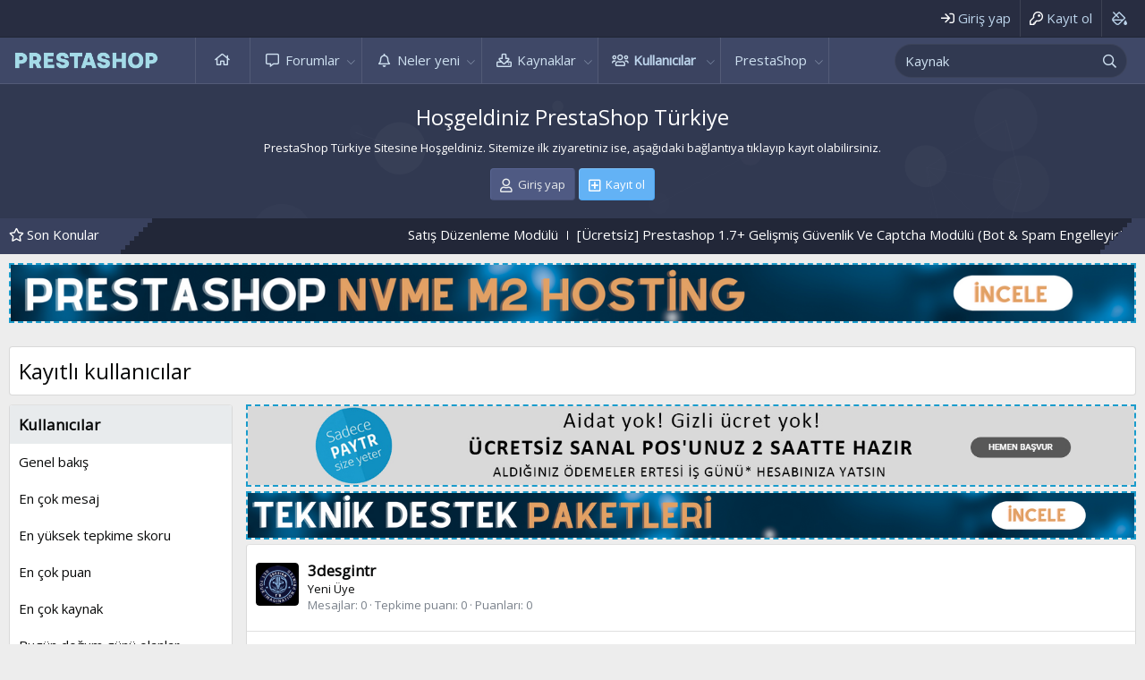

--- FILE ---
content_type: text/html; charset=utf-8
request_url: https://prestashopturkiye.com/%C3%BCyeler/list/
body_size: 18235
content:
<!DOCTYPE html>
<html id="XF" lang="tr-TR" dir="LTR"
	data-app="public"
	data-template="member_list"
	data-container-key=""
	data-content-key=""
	data-logged-in="false"
	data-cookie-prefix="xf_"
	data-csrf="1769013748,ffc91ed51e3d74b706292a97c20cfb81"
	data-style-id="4"
	class="has-no-js template-member_list"
	 data-run-jobs="">
<head>
	<meta charset="utf-8" />
	<meta http-equiv="X-UA-Compatible" content="IE=Edge" />
	<meta name="viewport" content="width=device-width, initial-scale=1, viewport-fit=cover">

	
	
	

	<title>Kayıtlı kullanıcılar | PrestaShop Türkiye</title>

	<link rel="manifest" href="/webmanifest.php">
	
		<meta name="theme-color" content="#3f4867" />
	

	<meta name="apple-mobile-web-app-title" content="PrestaShop">
	

	
		<link rel="canonical" href="https://prestashopturkiye.com/üyeler/list/?page=1" />
	
		<link rel="next" href="/üyeler/list/?page=2" />
	

	
		
	
	
	<meta property="og:site_name" content="PrestaShop Türkiye" />


	
	
		
	
	
	<meta property="og:type" content="website" />


	
	
		
	
	
	
		<meta property="og:title" content="Kayıtlı kullanıcılar" />
		<meta property="twitter:title" content="Kayıtlı kullanıcılar" />
	


	
	
	
		
	
	
	<meta property="og:url" content="https://prestashopturkiye.com/%C3%BCyeler/list/" />


	
	

	
	

	


	<link rel="preload" href="/styles/fonts/fa/fa-regular-400.woff2?_v=5.15.3" as="font" type="font/woff2" crossorigin="anonymous" />


	<link rel="preload" href="/styles/fonts/fa/fa-solid-900.woff2?_v=5.15.3" as="font" type="font/woff2" crossorigin="anonymous" />


<link rel="preload" href="/styles/fonts/fa/fa-brands-400.woff2?_v=5.15.3" as="font" type="font/woff2" crossorigin="anonymous" />

	<link rel="stylesheet" href="/css.php?css=public%3Anormalize.css%2Cpublic%3Afa.css%2Cpublic%3Acore.less%2Cpublic%3Aapp.less&amp;s=4&amp;l=2&amp;d=1724153793&amp;k=034405c740f279c15adbbc41dfccb627ca90db04" />

	<link rel="stylesheet" href="/css.php?css=public%3Axentr_base.less%2Cpublic%3Axentr_footer.less%2Cpublic%3Axentr_newsTicker_widget.less%2Cpublic%3Axentr_searchbox.less%2Cpublic%3Axentr_theme_bg_picker.less%2Cpublic%3Axentr_top_section.less%2Cpublic%3Aextra.less&amp;s=4&amp;l=2&amp;d=1724153793&amp;k=eee86c5d18ea38d9e23142ad41da6d1f019b862d" />

	
		<script src="/js/xf/preamble.min.js?_v=dd33a3ac"></script>
	

	
	
		
<script type='text/javascript'>

var html = document.getElementById('XF');
function addClass(el, className) { if (el.classList) el.classList.add(className); else if (!hasClass(el, className)) el.className += ' ' + className; }
function getCookie(name) { var v = document.cookie.match('(^|;) ?' + name + '=([^;]*)(;|$)'); return v ? v[2] : null; }
function setCookie(name, value, days) { var d = new Date; d.setTime(d.getTime() + 24*60*60*1000*days); document.cookie = name + "=" + value + ";path=/;expires=" + d.toGMTString(); }
function deleteCookie(name) { setCookie(name, '', -1); }
	
	
		var backgroundPickerCookie = getCookie('backgroundPicker-4');
		if(backgroundPickerCookie){ html.setAttribute('data-picker', '' + backgroundPickerCookie + '');	} else { html.setAttribute('data-picker', 'color1'); }
	
	
</script>
	
	

	
		<link rel="icon" type="image/png" href="https://prestashopturkiye.com/data/assets/logo/faviconV2.png" sizes="32x32" />
	
	
		<link href="https://fonts.googleapis.com/css?family=Open+Sans:wght@300;400;500;600&subset=latin,latin-ext&display=swap" rel="stylesheet" type="text/css">
	
	
	<script async src="https://www.googletagmanager.com/gtag/js?id=G-SC2FEE40FM"></script>
	<script>
		window.dataLayer = window.dataLayer || [];
		function gtag(){dataLayer.push(arguments);}
		gtag('js', new Date());
		gtag('config', 'G-SC2FEE40FM', {
			// 
			
			
				'anonymize_ip': true,
			
		});
	</script>

	
</head>
<body data-template="member_list">

<div class="p-pageWrapper" id="top">


	<div class="p-staffBar">
		<div class="p-staffBar-inner hScroller" data-xf-init="h-scroller">
			<div class="hScroller-scroll">
			
				

				

				

				
				
					</div>
			<div class="p-nav-opposite">
				<div class="p-navgroup p-account p-navgroup--guest">
					
						<a href="/login/" class="p-navgroup-link p-navgroup-link--textual p-navgroup-link--logIn"
							data-xf-click="overlay" data-follow-redirects="on">
							<span class="p-navgroup-linkText">Giriş yap</span>
						</a>
						
							<a href="/register/" class="p-navgroup-link p-navgroup-link--textual p-navgroup-link--register"
								data-xf-click="overlay" data-follow-redirects="on">
								<span class="p-navgroup-linkText">Kayıt ol</span>
							</a>
						
					
					
					
						<a href="#"
							class="p-navgroup-link p-navgroup-link--iconic p-navgroup-link--bgpicker"
							data-xf-click="menu"
							data-xf-key=""
							data-menu-pos-ref="< .p-navgroup"
							title="Background color picker"
							aria-label="Background color picker"
							aria-expanded="false"
							aria-haspopup="true">
							<i aria-hidden="true"></i>
							<span class="p-navgroup-linkText">Background color picker</span>
						</a>				
						<div class="menu menu--structural menu--medium" data-menu="menu" aria-hidden="true">
							<div class="menu-content">
								<h3 class="menu-header">Background color picker</h3>
								<div class="menu-row--separated">
										


<div class="bgPicker block">
	<div class='block-container'>
				
		<div id='colours' class='xentr-bgPicker'>	
			
				<div class="checkbox1 palette" style="background-color: rgb(51, 110, 166)" data-picker="color1"></div>
			
			
				<div class="checkbox2 palette" style="background-color: rgb(178, 43, 43)" data-picker="color2"></div>
			
			
				<div class="checkbox3 palette" style="background-color: rgb(70, 165, 104)" data-picker="color3"></div>
			
			
				<div class="checkbox4 palette" style="background-color: rgb(206, 161, 40)" data-picker="color4"></div>
			
			
				<div class="checkbox5 palette" style="background-color: rgb(110, 54, 154)" data-picker="color5"></div>
			
			
				<div class="checkbox6 palette" style="background-color: rgb(84, 114, 138)" data-picker="color6"></div>
			
			
				<div class="checkbox7 palette" style="background-color: rgb(23, 30, 35)" data-picker="color7"></div>
							
		</div>				
	</div>
</div>

								</div>
							</div>
						</div>
					
					
						
				</div>

				<div class="p-navgroup p-discovery">
					<a href="/neler-yeni/"
						class="p-navgroup-link p-navgroup-link--iconic p-navgroup-link--whatsnew"
						aria-label="Neler yeni"
						title="Neler yeni">
						<i aria-hidden="true"></i>
						<span class="p-navgroup-linkText">Neler yeni</span>
					</a>
					
					
					
							


<div class="p-search-body" id="xentrSearch">	
	
		<form action="/search/search" method="post">    
			<!-- Search -->
			<div class='p-search'>		
				<div class='p-search-main'>
					<input name="keywords" id="search-typed" placeholder="Ara…" aria-label="xentr_enter_your_search_here" data-menu-autofocus="true" type="text" />
					<div class='p-search-icon'><i class="fa--xf far fa-search" aria-hidden="true"></i></div>
				</div>	
			</div>
			
			<div class="p-search-content menu-content">		
				<span class="menu-arrow"></span>
			
				
				
				
				<div class="menu-row">
					<label class="iconic"><input type="checkbox"  name="c[title_only]" value="1" /><i aria-hidden="true"></i><span class="iconic-label">Sadece başlıkları ara</span></label>

				</div>
				
				
				<div class="menu-row">
					<div class="inputGroup">
						<span class="inputGroup-text">Kullanıcı:</span>
						<input type="text" class="input" name="c[users]" data-xf-init="auto-complete" placeholder="Üye" aria-labelledby="ctrl_search_menu_by_member" />
					</div>
				</div>
				
				<div class="menu-footer">
					<span class="menu-footer-controls">
						<button type="submit" class="button--primary button button--icon button--icon--search"><span class="button-text">Ara</span></button>
						<a href="/search/" class="button"><span class="button-text">Gelişmiş Arama…</span></a>
					</span>
				</div>
			</div>
		<input type="hidden" name="_xfToken" value="1769013748,ffc91ed51e3d74b706292a97c20cfb81" />
		</form>
	
</div>

						
	

					

					
						<a href="/search/"
							class="p-navgroup-link p-navgroup-link--iconic p-navgroup-link--search"
							data-xf-click="menu"
							data-xf-key="/"
							aria-label="Ara"
							aria-expanded="false"
							aria-haspopup="true"
							title="Ara">
							<i aria-hidden="true"></i>
							<span class="p-navgroup-linkText">Ara</span>
						</a>
						<div class="menu menu--structural menu--wide" data-menu="menu" aria-hidden="true">
							<form action="/search/search" method="post"
								class="menu-content"
								data-xf-init="quick-search">

								<h3 class="menu-header">Ara</h3>
								
								<div class="menu-row">
									
										<input type="text" class="input" name="keywords" placeholder="Ara…" aria-label="Ara" data-menu-autofocus="true" />
									
								</div>

								
								<div class="menu-row">
									<label class="iconic"><input type="checkbox"  name="c[title_only]" value="1" /><i aria-hidden="true"></i><span class="iconic-label">Sadece başlıkları ara</span></label>

								</div>
								
								<div class="menu-row">
									<div class="inputGroup">
										<span class="inputGroup-text" id="ctrl_search_menu_by_member">Kullanıcı:</span>
										<input type="text" class="input" name="c[users]" data-xf-init="auto-complete" placeholder="Üye" aria-labelledby="ctrl_search_menu_by_member" />
									</div>
								</div>
								<div class="menu-footer">
									<span class="menu-footer-controls">
										<button type="submit" class="button--primary button button--icon button--icon--search"><span class="button-text">Ara</span></button>
										<a href="/search/" class="button"><span class="button-text">Gelişmiş Arama…</span></a>
									</span>
								</div>

								<input type="hidden" name="_xfToken" value="1769013748,ffc91ed51e3d74b706292a97c20cfb81" />
							</form>
						</div>
					
					
				</div>
			</div>
			<div>
				
			
			</div>
		</div>
	</div>



<header class="p-header" id="header">
	
	<div class="p-header-inner">
		<div class="p-header-content">

			<div class="p-header-logo p-header-logo--image">
				<a href="https://prestashopturkiye.com">
					<img src="/styles/xentr/ryzer/xenforo/logo.png" srcset="" alt="PrestaShop Türkiye"
						width="" height="" />
				</a>
			</div>
			
			
			

			
		</div>
	</div>
</header>





	<div class="p-navSticky p-navSticky--primary" data-xf-init="sticky-header">
		
	<nav class="p-nav">
		<div class="p-nav-inner">
			<button type="button" class="button--plain p-nav-menuTrigger button" data-xf-click="off-canvas" data-menu=".js-headerOffCanvasMenu" tabindex="0" aria-label="Menü"><span class="button-text">
				<i aria-hidden="true"></i>
			</span></button>

			<div class="p-nav-smallLogo">
				<a href="https://prestashopturkiye.com">
					<img src="/styles/xentr/ryzer/xenforo/logo.png" srcset="" alt="PrestaShop Türkiye"
						width="" height="" />
				</a>
			</div>

			<div class="p-nav-scroller hScroller" data-xf-init="h-scroller" data-auto-scroll=".p-navEl.is-selected">
				<div class="hScroller-scroll">
					<ul class="p-nav-list js-offCanvasNavSource">
					
						<li>
							
	<div class="p-navEl " >
		

			
	
	<a href="https://prestashopturkiye.com"
		class="p-navEl-link "
		
		data-xf-key="1"
		data-nav-id="home">Ana sayfa</a>


			

		
		
	</div>

						</li>
					
						<li>
							
	<div class="p-navEl " data-has-children="true">
		

			
	
	<a href="/"
		class="p-navEl-link p-navEl-link--splitMenu "
		
		
		data-nav-id="forums">Forumlar</a>


			<a data-xf-key="2"
				data-xf-click="menu"
				data-menu-pos-ref="< .p-navEl"
				class="p-navEl-splitTrigger"
				role="button"
				tabindex="0"
				aria-label="Genişletilmiş geçiş"
				aria-expanded="false"
				aria-haspopup="true"></a>

		
		
			<div class="menu menu--structural" data-menu="menu" aria-hidden="true">
				<div class="menu-content">
					
						
	
	
	<a href="/forum/genel-konular-paylasimlar.5/"
		class="menu-linkRow u-indentDepth0 js-offCanvasCopy "
		
		
		data-nav-id="genel_konular_paylasimlar">Genel Konular & Paylaşımlar</a>

	

					
						
	
	
	<a href="/forum/moduel-istek-paylasimlar.2/"
		class="menu-linkRow u-indentDepth0 js-offCanvasCopy "
		
		
		data-nav-id="moduel_istek_paylasimlar">Modül İstek & Paylaşımlar</a>

	

					
						
	
	
	<a href="/forum/tema-istek-paylasimlar.4/"
		class="menu-linkRow u-indentDepth0 js-offCanvasCopy "
		
		
		data-nav-id="tema_istek_paylasimlar">Tema İstek & Paylaşımlar</a>

	

					
						
	
	
	<a href="/neler-yeni/posts/"
		class="menu-linkRow u-indentDepth0 js-offCanvasCopy "
		
		
		data-nav-id="newPosts">Yeni mesajlar</a>

	

					
						
	
	
	<a href="/search/?type=post"
		class="menu-linkRow u-indentDepth0 js-offCanvasCopy "
		
		
		data-nav-id="searchForums">Forumlarda ara</a>

	

					
				</div>
			</div>
		
	</div>

						</li>
					
						<li>
							
	<div class="p-navEl " data-has-children="true">
		

			
	
	<a href="/neler-yeni/"
		class="p-navEl-link p-navEl-link--splitMenu "
		
		
		data-nav-id="whatsNew">Neler yeni</a>


			<a data-xf-key="3"
				data-xf-click="menu"
				data-menu-pos-ref="< .p-navEl"
				class="p-navEl-splitTrigger"
				role="button"
				tabindex="0"
				aria-label="Genişletilmiş geçiş"
				aria-expanded="false"
				aria-haspopup="true"></a>

		
		
			<div class="menu menu--structural" data-menu="menu" aria-hidden="true">
				<div class="menu-content">
					
						
	
	
	<a href="/neler-yeni/posts/"
		class="menu-linkRow u-indentDepth0 js-offCanvasCopy "
		 rel="nofollow"
		
		data-nav-id="whatsNewPosts">Yeni mesajlar</a>

	

					
						
	
	
	<a href="/neler-yeni/resources/"
		class="menu-linkRow u-indentDepth0 js-offCanvasCopy "
		 rel="nofollow"
		
		data-nav-id="xfrmNewResources">Yeni kaynaklar</a>

	

					
						
	
	
	<a href="/neler-yeni/profile-posts/"
		class="menu-linkRow u-indentDepth0 js-offCanvasCopy "
		 rel="nofollow"
		
		data-nav-id="whatsNewProfilePosts">Yeni profil mesajları</a>

	

					
						
	
	
	<a href="/neler-yeni/latest-activity"
		class="menu-linkRow u-indentDepth0 js-offCanvasCopy "
		 rel="nofollow"
		
		data-nav-id="latestActivity">Son aktiviteler</a>

	

					
				</div>
			</div>
		
	</div>

						</li>
					
						<li>
							
	<div class="p-navEl " data-has-children="true">
		

			
	
	<a href="/kaynaklar/"
		class="p-navEl-link p-navEl-link--splitMenu "
		
		
		data-nav-id="xfrm">Kaynaklar</a>


			<a data-xf-key="4"
				data-xf-click="menu"
				data-menu-pos-ref="< .p-navEl"
				class="p-navEl-splitTrigger"
				role="button"
				tabindex="0"
				aria-label="Genişletilmiş geçiş"
				aria-expanded="false"
				aria-haspopup="true"></a>

		
		
			<div class="menu menu--structural" data-menu="menu" aria-hidden="true">
				<div class="menu-content">
					
						
	
	
	<a href="https://prestashopturkiye.com/kaynaklar/kategoriler/prestashop-modueller.1/"
		class="menu-linkRow u-indentDepth0 js-offCanvasCopy "
		
		
		data-nav-id="prestashop_modueller">PrestaShop Modüller</a>

	

					
						
	
	
	<a href="https://prestashopturkiye.com/kaynaklar/kategoriler/prestashop-temalar.2/"
		class="menu-linkRow u-indentDepth0 js-offCanvasCopy "
		
		
		data-nav-id="prestashop_temalar">PrestaShop Temalar</a>

	

					
						
	
	
	<a href="https://prestashopturkiye.com/kaynaklar/"
		class="menu-linkRow u-indentDepth0 js-offCanvasCopy "
		
		
		data-nav-id="tum_kaynaklar">Tüm Kaynaklar</a>

	

					
						
	
	
	<a href="/kaynaklar/son-degerlendirmeler"
		class="menu-linkRow u-indentDepth0 js-offCanvasCopy "
		
		
		data-nav-id="xfrmLatestReviews">En son incelemeler</a>

	

					
						
	
	
	<a href="/search/?type=resource"
		class="menu-linkRow u-indentDepth0 js-offCanvasCopy "
		
		
		data-nav-id="xfrmSearchResources">Kaynak ara</a>

	

					
				</div>
			</div>
		
	</div>

						</li>
					
						<li>
							
	<div class="p-navEl is-selected" data-has-children="true">
		

			
	
	<a href="/üyeler/"
		class="p-navEl-link p-navEl-link--splitMenu "
		
		
		data-nav-id="members">Kullanıcılar</a>


			<a data-xf-key="5"
				data-xf-click="menu"
				data-menu-pos-ref="< .p-navEl"
				class="p-navEl-splitTrigger"
				role="button"
				tabindex="0"
				aria-label="Genişletilmiş geçiş"
				aria-expanded="false"
				aria-haspopup="true"></a>

		
		
			<div class="menu menu--structural" data-menu="menu" aria-hidden="true">
				<div class="menu-content">
					
						
	
	
	<a href="/üyeler/list/"
		class="menu-linkRow u-indentDepth0 js-offCanvasCopy "
		
		
		data-nav-id="registeredMembers">Kayıtlı üyeler</a>

	

					
						
	
	
	<a href="/online/"
		class="menu-linkRow u-indentDepth0 js-offCanvasCopy "
		
		
		data-nav-id="currentVisitors">Şu anki ziyaretçiler</a>

	

					
						
	
	
	<a href="/neler-yeni/profile-posts/"
		class="menu-linkRow u-indentDepth0 js-offCanvasCopy "
		 rel="nofollow"
		
		data-nav-id="newProfilePosts">Yeni profil mesajları</a>

	

					
						
	
	
	<a href="/search/?type=profile_post"
		class="menu-linkRow u-indentDepth0 js-offCanvasCopy "
		
		
		data-nav-id="searchProfilePosts">Profil mesajlarında ara</a>

	

					
				</div>
			</div>
		
	</div>

						</li>
					
						<li>
							
	<div class="p-navEl " data-has-children="true">
		

			
	
	<a href="https://demo.prestaeticaret.com/"
		class="p-navEl-link p-navEl-link--splitMenu "
		
		
		data-nav-id="prestashop">PrestaShop</a>


			<a data-xf-key="6"
				data-xf-click="menu"
				data-menu-pos-ref="< .p-navEl"
				class="p-navEl-splitTrigger"
				role="button"
				tabindex="0"
				aria-label="Genişletilmiş geçiş"
				aria-expanded="false"
				aria-haspopup="true"></a>

		
		
			<div class="menu menu--structural" data-menu="menu" aria-hidden="true">
				<div class="menu-content">
					
						
	
	
	<a href="https://prestashopturkiye.com/yardim/markalarimiz/"
		class="menu-linkRow u-indentDepth0 js-offCanvasCopy "
		
		
		data-nav-id="markalarimiz">Markalarımız</a>

	

					
						
	
	
	<a href="https://demo.prestaeticaret.com/"
		class="menu-linkRow u-indentDepth0 js-offCanvasCopy "
		
		
		data-nav-id="prestashop_indir">PrestaShop Türkçe İndir</a>

	

					
						
	
	
	<a href="https://demo.prestaeticaret.com/"
		class="menu-linkRow u-indentDepth0 js-offCanvasCopy "
		
		
		data-nav-id="prestashop_demo">PrestaShop Demo</a>

	

					
				</div>
			</div>
		
	</div>

						</li>
					
					</ul>
				</div>
			</div>
			
			
			<div class="p-nav-opposite">
				<div class="p-navgroup p-account p-navgroup--guest">
					
						<a href="/login/" class="p-navgroup-link p-navgroup-link--textual p-navgroup-link--logIn"
							data-xf-click="overlay" data-follow-redirects="on">
							<span class="p-navgroup-linkText">Giriş yap</span>
						</a>
						
							<a href="/register/" class="p-navgroup-link p-navgroup-link--textual p-navgroup-link--register"
								data-xf-click="overlay" data-follow-redirects="on">
								<span class="p-navgroup-linkText">Kayıt ol</span>
							</a>
						
					
					
					
						<a href="#"
							class="p-navgroup-link p-navgroup-link--iconic p-navgroup-link--bgpicker"
							data-xf-click="menu"
							data-xf-key=""
							data-menu-pos-ref="< .p-navgroup"
							title="Background color picker"
							aria-label="Background color picker"
							aria-expanded="false"
							aria-haspopup="true">
							<i aria-hidden="true"></i>
							<span class="p-navgroup-linkText">Background color picker</span>
						</a>				
						<div class="menu menu--structural menu--medium" data-menu="menu" aria-hidden="true">
							<div class="menu-content">
								<h3 class="menu-header">Background color picker</h3>
								<div class="menu-row--separated">
										


<div class="bgPicker block">
	<div class='block-container'>
				
		<div id='colours' class='xentr-bgPicker'>	
			
				<div class="checkbox1 palette" style="background-color: rgb(51, 110, 166)" data-picker="color1"></div>
			
			
				<div class="checkbox2 palette" style="background-color: rgb(178, 43, 43)" data-picker="color2"></div>
			
			
				<div class="checkbox3 palette" style="background-color: rgb(70, 165, 104)" data-picker="color3"></div>
			
			
				<div class="checkbox4 palette" style="background-color: rgb(206, 161, 40)" data-picker="color4"></div>
			
			
				<div class="checkbox5 palette" style="background-color: rgb(110, 54, 154)" data-picker="color5"></div>
			
			
				<div class="checkbox6 palette" style="background-color: rgb(84, 114, 138)" data-picker="color6"></div>
			
			
				<div class="checkbox7 palette" style="background-color: rgb(23, 30, 35)" data-picker="color7"></div>
							
		</div>				
	</div>
</div>

								</div>
							</div>
						</div>
					
					
						
				</div>

				<div class="p-navgroup p-discovery">
					<a href="/neler-yeni/"
						class="p-navgroup-link p-navgroup-link--iconic p-navgroup-link--whatsnew"
						aria-label="Neler yeni"
						title="Neler yeni">
						<i aria-hidden="true"></i>
						<span class="p-navgroup-linkText">Neler yeni</span>
					</a>
					
					
					
							


<div class="p-search-body" id="xentrSearch">	
	
		<form action="/search/search" method="post">    
			<!-- Search -->
			<div class='p-search'>		
				<div class='p-search-main'>
					<input name="keywords" id="search-typed" placeholder="Ara…" aria-label="xentr_enter_your_search_here" data-menu-autofocus="true" type="text" />
					<div class='p-search-icon'><i class="fa--xf far fa-search" aria-hidden="true"></i></div>
				</div>	
			</div>
			
			<div class="p-search-content menu-content">		
				<span class="menu-arrow"></span>
			
				
				
				
				<div class="menu-row">
					<label class="iconic"><input type="checkbox"  name="c[title_only]" value="1" /><i aria-hidden="true"></i><span class="iconic-label">Sadece başlıkları ara</span></label>

				</div>
				
				
				<div class="menu-row">
					<div class="inputGroup">
						<span class="inputGroup-text">Kullanıcı:</span>
						<input type="text" class="input" name="c[users]" data-xf-init="auto-complete" placeholder="Üye" aria-labelledby="ctrl_search_menu_by_member" />
					</div>
				</div>
				
				<div class="menu-footer">
					<span class="menu-footer-controls">
						<button type="submit" class="button--primary button button--icon button--icon--search"><span class="button-text">Ara</span></button>
						<a href="/search/" class="button"><span class="button-text">Gelişmiş Arama…</span></a>
					</span>
				</div>
			</div>
		<input type="hidden" name="_xfToken" value="1769013748,ffc91ed51e3d74b706292a97c20cfb81" />
		</form>
	
</div>

						
	

					

					
						<a href="/search/"
							class="p-navgroup-link p-navgroup-link--iconic p-navgroup-link--search"
							data-xf-click="menu"
							data-xf-key="/"
							aria-label="Ara"
							aria-expanded="false"
							aria-haspopup="true"
							title="Ara">
							<i aria-hidden="true"></i>
							<span class="p-navgroup-linkText">Ara</span>
						</a>
						<div class="menu menu--structural menu--wide" data-menu="menu" aria-hidden="true">
							<form action="/search/search" method="post"
								class="menu-content"
								data-xf-init="quick-search">

								<h3 class="menu-header">Ara</h3>
								
								<div class="menu-row">
									
										<input type="text" class="input" name="keywords" placeholder="Ara…" aria-label="Ara" data-menu-autofocus="true" />
									
								</div>

								
								<div class="menu-row">
									<label class="iconic"><input type="checkbox"  name="c[title_only]" value="1" /><i aria-hidden="true"></i><span class="iconic-label">Sadece başlıkları ara</span></label>

								</div>
								
								<div class="menu-row">
									<div class="inputGroup">
										<span class="inputGroup-text" id="ctrl_search_menu_by_member">Kullanıcı:</span>
										<input type="text" class="input" name="c[users]" data-xf-init="auto-complete" placeholder="Üye" aria-labelledby="ctrl_search_menu_by_member" />
									</div>
								</div>
								<div class="menu-footer">
									<span class="menu-footer-controls">
										<button type="submit" class="button--primary button button--icon button--icon--search"><span class="button-text">Ara</span></button>
										<a href="/search/" class="button"><span class="button-text">Gelişmiş Arama…</span></a>
									</span>
								</div>

								<input type="hidden" name="_xfToken" value="1769013748,ffc91ed51e3d74b706292a97c20cfb81" />
							</form>
						</div>
					
					
				</div>
			</div>
			

			
		</div>
	</nav>

		<div class="xtr-progress-bar"></div>
	</div>
	


<div class="offCanvasMenu offCanvasMenu--nav js-headerOffCanvasMenu" data-menu="menu" aria-hidden="true" data-ocm-builder="navigation">
	<div class="offCanvasMenu-backdrop" data-menu-close="true"></div>
	<div class="offCanvasMenu-content">
		<div class="offCanvasMenu-header">
			Menü
			<a class="offCanvasMenu-closer" data-menu-close="true" role="button" tabindex="0" aria-label="Kapat"></a>
		</div>
		
			<div class="p-offCanvasRegisterLink">
				<div class="offCanvasMenu-linkHolder">
					<a href="/login/" class="offCanvasMenu-link" data-xf-click="overlay" data-menu-close="true">
						Giriş yap
					</a>
				</div>
				<hr class="offCanvasMenu-separator" />
				
					<div class="offCanvasMenu-linkHolder">
						<a href="/register/" class="offCanvasMenu-link" data-xf-click="overlay" data-menu-close="true">
							Kayıt ol
						</a>
					</div>
					<hr class="offCanvasMenu-separator" />
				
			</div>
		
		<div class="js-offCanvasNavTarget"></div>
		<div class="offCanvasMenu-installBanner js-installPromptContainer" style="display: none;" data-xf-init="install-prompt">
			<div class="offCanvasMenu-installBanner-header">Uygulamayı yükle</div>
			<button type="button" class="js-installPromptButton button"><span class="button-text">Yükle</span></button>
		</div>
	</div>
</div>




		

<div class="xentr-top-section">
	
	
		<div class="xentr-top-section-particles">
			<div id="particles-js"></div>
		</div>	
	
	
	<div class="section-content p-body-inner">
		
			<div class="xentr-message-block">
				<h1 class="p-title-value">Hoşgeldiniz PrestaShop Türkiye</h1>
				<h5 class="p-description">PrestaShop Türkiye Sitesine Hoşgeldiniz. Sitemize ilk ziyaretiniz ise, aşağıdaki bağlantıya tıklayıp kayıt olabilirsiniz.</h5>
				<div class="block-outer block-outer--after button-group">
					<a href="/login/" class="button button--icon button--icon--user" data-xf-click="overlay" data-follow-redirects="on"><span class="button-text">Giriş yap</span></a>
					
						<a href="/register/" class="button--cta button button--icon button--icon--add" data-xf-click="overlay" data-follow-redirects="on"><span class="button-text">Kayıt ol</span></a>
					
				</div>
			</div>
		
	</div>
</div>








		

<div class="new-tickers-wrap">
	<div class="new-tickers p-body-inner">
		<div class="new-tickers-stairs left red">
			<div class="new-tickers-stair"></div>
			<div class="new-tickers-stair"></div>
			<div class="new-tickers-stair"></div>
			<div class="new-tickers-stair"></div>
			<div class="new-tickers-stair"></div>
			<div class="new-tickers-stair"></div>
			<div class="new-tickers-stair"></div>
			<div class="new-tickers-stair"></div>
		</div>

		<div class="new-tickers-stairs right blue">
			<div class="new-tickers-stair"></div>
			<div class="new-tickers-stair"></div>
			<div class="new-tickers-stair"></div>
			<div class="new-tickers-stair"></div>
			<div class="new-tickers-stair"></div>
			<div class="new-tickers-stair"></div>
			<div class="new-tickers-stair"></div>
			<div class="new-tickers-stair"></div>
		</div>
		
		<div class="live-news-widget-title-wrap">
			
			<p class="live-news-widget-title">Son Konular</p>
		</div>

		<div id="xentr-live-ticker" class="new-tickers-text-wrap">
			<ul id="xtr-live-ticker">
			
			
				<li>
					
						<span>
							<a href="/sayfa/satis-duezenleme-moduelue.323/" class="" data-tp-primary="on" data-xf-init="preview-tooltip" data-preview-url="/sayfa/satis-duezenleme-moduelue.323/preview">Satış Düzenleme Modülü</a>
						</span>				
					</li>
			
			
				<li>
					
						<span>
							<a href="/sayfa/uecretsi-z-prestashop-1-7-gelismis-guevenlik-ve-captcha-moduelue-bot-spam-engelleyici.322/" class="" data-tp-primary="on" data-xf-init="preview-tooltip" data-preview-url="/sayfa/uecretsi-z-prestashop-1-7-gelismis-guevenlik-ve-captcha-moduelue-bot-spam-engelleyici.322/preview">[Ücretsi̇z] Prestashop 1.7+ Gelişmiş Güvenlik Ve Captcha Modülü (Bot &amp; Spam Engelleyici)</a>
						</span>				
					</li>
			
			
				<li>
					
						<span>
							<a href="/sayfa/modez-responsive-prestashop-theme.321/" class="" data-tp-primary="on" data-xf-init="preview-tooltip" data-preview-url="/sayfa/modez-responsive-prestashop-theme.321/preview">MODEZ - Responsive Prestashop Theme</a>
						</span>				
					</li>
			
			
				<li>
					
						<span>
							<a href="/sayfa/ayon-multipurpose-responsive-prestashop-theme-v4-5-full-2025-aralik.320/" class="" data-tp-primary="on" data-xf-init="preview-tooltip" data-preview-url="/sayfa/ayon-multipurpose-responsive-prestashop-theme-v4-5-full-2025-aralik.320/preview">Ayon - Multipurpose Responsive Prestashop Theme V4.5 Full 2025 Aralık</a>
						</span>				
					</li>
			
			
				<li>
					
						<span>
							<a href="/sayfa/ayon-multipurpose-responsive-prestashop-theme-v-4-5-son-sueruem.319/" class="" data-tp-primary="on" data-xf-init="preview-tooltip" data-preview-url="/sayfa/ayon-multipurpose-responsive-prestashop-theme-v-4-5-son-sueruem.319/preview">AYON - Multipurpose Responsive Prestashop Theme V:4.5 Son sürüm</a>
						</span>				
					</li>
			
			</ul>
		</div>
	</div>
</div>
	
	
<div class="p-body">
	<div class="p-body-inner">
		<!--XF:EXTRA_OUTPUT-->

	
	
	 
		
	 
	 
	
	 
	 
		


		

		

		

		
	
	
	 
		
	 
	 
	
	 
	 
		



	
	<a href="https://prestaturk.com/e-ticaret-hosting-paketleri" target="_blank">
	<img src="/data/hosting.png"  width="1572" height="140" alt="ücretsiz sanal pos" style="border:2px dashed #1a9ccc;" ></a>
	<br>


		
		
			
		
		
	
	
	 
		
	 
	 
	
	 
	 
		


		

		
	<noscript class="js-jsWarning"><div class="blockMessage blockMessage--important blockMessage--iconic u-noJsOnly">JavaScript devre dışı. Daha iyi bir deneyim için, önce lütfen tarayıcınızda JavaScript'i etkinleştirin.</div></noscript>

		
	<div class="blockMessage blockMessage--important blockMessage--iconic js-browserWarning" style="display: none">Çok eski bir web tarayıcısı kullanıyorsunuz. Bu veya diğer siteleri görüntülemekte sorunlar yaşayabilirsiniz..<br />Tarayıcınızı güncellemeli veya <a href="https://www.google.com/chrome/" target="_blank">alternatif bir tarayıcı</a> kullanmalısınız.</div>


		
			<div class="p-body-header">
			
				
					<div class="p-title ">
					
						
							<h1 class="p-title-value">Kayıtlı kullanıcılar</h1>
						
						
					
					</div>
				

				
			
			</div>
		

		<div class="p-body-main  p-body-main--withSideNav is-active">
			
				<div class="p-body-sideNavCol"></div>
			
			<div class="p-body-contentCol"></div>
			

			
				<div class="p-body-sideNav">
					<div class="p-body-sideNavTrigger">
						<button type="button" class="button--link button" data-xf-click="off-canvas" data-menu="#js-SideNavOcm"><span class="button-text">
							Kullanıcılar
						</span></button>
					</div>
					<div class="p-body-sideNavInner" data-ocm-class="offCanvasMenu offCanvasMenu--blocks" id="js-SideNavOcm" data-ocm-builder="sideNav">
						<div data-ocm-class="offCanvasMenu-backdrop" data-menu-close="true"></div>
						<div data-ocm-class="offCanvasMenu-content">
							<div class="p-body-sideNavContent">
								
								
									<div class="block">
		<div class="block-container">
			<h3 class="block-header">Kullanıcılar</h3>
			<div class="block-body">
				<a class="blockLink " href="/üyeler/">Genel bakış</a>
				
					<a class="blockLink " href="/üyeler/?key=most_messages">En çok mesaj</a>
				
					<a class="blockLink " href="/üyeler/?key=highest_reaction_score">En yüksek tepkime skoru</a>
				
					<a class="blockLink " href="/üyeler/?key=most_points">En çok puan</a>
				
					<a class="blockLink " href="/üyeler/?key=xfrm_most_resources">En çok kaynak</a>
				
					<a class="blockLink " href="/üyeler/?key=todays_birthdays">Bugün doğum günü olanlar</a>
				
					<a class="blockLink " href="/üyeler/?key=staff_members">Yönetim kadrosu</a>
				
				
					<a class="blockLink is-selected" href="/üyeler/list/">Kayıtlı kullanıcılar</a>
				
			</div>
		</div>
	</div>
								
									<form action="/üyeler/" method="post" class="block"
				 data-widget-id="1" data-widget-key="member_wrapper_find_member" data-widget-definition="find_member"
			>
				<input type="hidden" name="_xfToken" value="1769013748,ffc91ed51e3d74b706292a97c20cfb81" />
				
	<div class="block-container">
		<h3 class="block-minorHeader">Üye bul</h3>
		<div class="block-body block-row">
			<input type="search" class="input" data-xf-init="auto-complete" data-single="true" name="username" data-autosubmit="true" maxlength="50" placeholder="Adı…" />
		</div>
	</div>

				
			</form>
		

	<div class="block" data-widget-id="2" data-widget-key="member_wrapper_newest_members" data-widget-definition="newest_members">
		<div class="block-container">
			<h3 class="block-minorHeader">En yeni üyeler</h3>
			<div class="block-body block-row">
				<ul class="listHeap">
					
						<li>
							<a href="/üyeler/whpkrts.865/" class="avatar avatar--s" data-user-id="865" data-xf-init="member-tooltip" img="true">
			<img src="/data/avatars/s/0/865.jpg?1768332193" srcset="/data/avatars/m/0/865.jpg?1768332193 2x" alt="WhpKrts" class="avatar-u865-s" width="48" height="48" loading="lazy" /> 
		</a>
						</li>
					
						<li>
							<a href="/üyeler/excalibur.864/" class="avatar avatar--s" data-user-id="864" data-xf-init="member-tooltip" img="true">
			<img src="/data/avatars/s/0/864.jpg?1768325060" srcset="/data/avatars/m/0/864.jpg?1768325060 2x" alt="Excalibur" class="avatar-u864-s" width="48" height="48" loading="lazy" /> 
		</a>
						</li>
					
						<li>
							<a href="/üyeler/bugrakalayci.863/" class="avatar avatar--s" data-user-id="863" data-xf-init="member-tooltip" img="true">
			<img src="/data/avatars/s/0/863.jpg?1768304936" srcset="/data/avatars/m/0/863.jpg?1768304936 2x" alt="bugrakalayci" class="avatar-u863-s" width="48" height="48" loading="lazy" /> 
		</a>
						</li>
					
						<li>
							<a href="/üyeler/asesfes.862/" class="avatar avatar--s" data-user-id="862" data-xf-init="member-tooltip" img="true">
			<img src="/data/avatars/s/0/862.jpg?1768254479" srcset="/data/avatars/m/0/862.jpg?1768254479 2x" alt="Asesfes" class="avatar-u862-s" width="48" height="48" loading="lazy" /> 
		</a>
						</li>
					
						<li>
							<a href="/üyeler/cemugur.859/" class="avatar avatar--s" data-user-id="859" data-xf-init="member-tooltip" img="true">
			<img src="/data/avatars/s/0/859.jpg?1768071414" srcset="/data/avatars/m/0/859.jpg?1768071414 2x" alt="cemugur" class="avatar-u859-s" width="48" height="48" loading="lazy" /> 
		</a>
						</li>
					
						<li>
							<a href="/üyeler/fatihbzkrt64.858/" class="avatar avatar--s" data-user-id="858" data-xf-init="member-tooltip" img="true">
			<img src="/data/avatars/s/0/858.jpg?1768053346" srcset="/data/avatars/m/0/858.jpg?1768053346 2x" alt="fatihbzkrt64" class="avatar-u858-s" width="48" height="48" loading="lazy" /> 
		</a>
						</li>
					
						<li>
							<a href="/üyeler/acmawkuh.856/" class="avatar avatar--s" data-user-id="856" data-xf-init="member-tooltip" img="true">
			<img src="/data/avatars/s/0/856.jpg?1767959423" srcset="/data/avatars/m/0/856.jpg?1767959423 2x" alt="acmawkuh" class="avatar-u856-s" width="48" height="48" loading="lazy" /> 
		</a>
						</li>
					
						<li>
							<a href="/üyeler/mesutkuru.855/" class="avatar avatar--s" data-user-id="855" data-xf-init="member-tooltip" img="true">
			<img src="/data/avatars/s/0/855.jpg?1767920954" srcset="/data/avatars/m/0/855.jpg?1767920954 2x" alt="mesutkuru" class="avatar-u855-s" width="48" height="48" loading="lazy" /> 
		</a>
						</li>
					
						<li>
							<a href="/üyeler/abizittinmi.854/" class="avatar avatar--s" data-user-id="854" data-xf-init="member-tooltip" img="true">
			<img src="/data/avatars/s/0/854.jpg?1767857102" srcset="/data/avatars/m/0/854.jpg?1767857102 2x" alt="ABIZITTINMI" class="avatar-u854-s" width="48" height="48" loading="lazy" /> 
		</a>
						</li>
					
						<li>
							<a href="/üyeler/darkness.851/" class="avatar avatar--s" data-user-id="851" data-xf-init="member-tooltip" img="true">
			<img src="/data/avatars/s/0/851.jpg?1767424611" srcset="/data/avatars/m/0/851.jpg?1767424611 2x" alt="Darkness" class="avatar-u851-s" width="48" height="48" loading="lazy" /> 
		</a>
						</li>
					
						<li>
							<a href="/üyeler/azmisakoglu.844/" class="avatar avatar--s" data-user-id="844" data-xf-init="member-tooltip" img="true">
			<img src="/data/avatars/s/0/844.jpg?1766752119" srcset="/data/avatars/m/0/844.jpg?1766752119 2x" alt="azmisakoglu" class="avatar-u844-s" width="48" height="48" loading="lazy" /> 
		</a>
						</li>
					
						<li>
							<a href="/üyeler/mikedetz1977.842/" class="avatar avatar--s" data-user-id="842" data-xf-init="member-tooltip" img="true">
			<img src="/data/avatars/s/0/842.jpg?1766695140" srcset="/data/avatars/m/0/842.jpg?1766695140 2x" alt="mikedetz1977" class="avatar-u842-s" width="48" height="48" loading="lazy" /> 
		</a>
						</li>
					
						<li>
							<a href="/üyeler/zodyak.839/" class="avatar avatar--s" data-user-id="839" data-xf-init="member-tooltip" img="true">
			<img src="/data/avatars/s/0/839.jpg?1766062309" srcset="/data/avatars/m/0/839.jpg?1766062309 2x" alt="zodyak" class="avatar-u839-s" width="48" height="48" loading="lazy" /> 
		</a>
						</li>
					
						<li>
							<a href="/üyeler/volkan.838/" class="avatar avatar--s" data-user-id="838" data-xf-init="member-tooltip" img="true">
			<img src="/data/avatars/s/0/838.jpg?1766045600" srcset="/data/avatars/m/0/838.jpg?1766045600 2x" alt="Volkan" class="avatar-u838-s" width="48" height="48" loading="lazy" /> 
		</a>
						</li>
					
						<li>
							<a href="/üyeler/ceylan-guel.828/" class="avatar avatar--s" data-user-id="828" data-xf-init="member-tooltip" img="true">
			<img src="/data/avatars/s/0/828.jpg?1765225999" srcset="/data/avatars/m/0/828.jpg?1765225999 2x" alt="ceylan Gül" class="avatar-u828-s" width="48" height="48" loading="lazy" /> 
		</a>
						</li>
					
						<li>
							<a href="/üyeler/hdevran61.827/" class="avatar avatar--s" data-user-id="827" data-xf-init="member-tooltip" img="true">
			<img src="/data/avatars/s/0/827.jpg?1765207068"  alt="hdevran61" class="avatar-u827-s" width="48" height="48" loading="lazy" /> 
		</a>
						</li>
					
						<li>
							<a href="/üyeler/brave.824/" class="avatar avatar--s" data-user-id="824" data-xf-init="member-tooltip" img="true">
			<img src="/data/avatars/s/0/824.jpg?1765033631" srcset="/data/avatars/m/0/824.jpg?1765033631 2x" alt="brave" class="avatar-u824-s" width="48" height="48" loading="lazy" /> 
		</a>
						</li>
					
						<li>
							<a href="/üyeler/hasan.820/" class="avatar avatar--s" data-user-id="820" data-xf-init="member-tooltip" img="true">
			<img src="/data/avatars/s/0/820.jpg?1764580235" srcset="/data/avatars/m/0/820.jpg?1764580235 2x" alt="Hasan" class="avatar-u820-s" width="48" height="48" loading="lazy" /> 
		</a>
						</li>
					
						<li>
							<a href="/üyeler/muratuslu.818/" class="avatar avatar--s" data-user-id="818" data-xf-init="member-tooltip" img="true">
			<img src="/data/avatars/s/0/818.jpg?1764532692" srcset="/data/avatars/m/0/818.jpg?1764532692 2x" alt="muratuslu" class="avatar-u818-s" width="48" height="48" loading="lazy" /> 
		</a>
						</li>
					
						<li>
							<a href="/üyeler/defsum.817/" class="avatar avatar--s" data-user-id="817" data-xf-init="member-tooltip" img="true">
			<img src="/data/avatars/s/0/817.jpg?1764511145" srcset="/data/avatars/m/0/817.jpg?1764511145 2x" alt="defsum" class="avatar-u817-s" width="48" height="48" loading="lazy" /> 
		</a>
						</li>
					
						<li>
							<a href="/üyeler/cesurakinci.816/" class="avatar avatar--s" data-user-id="816" data-xf-init="member-tooltip" img="true">
			<img src="/data/avatars/s/0/816.jpg?1764450553" srcset="/data/avatars/m/0/816.jpg?1764450553 2x" alt="cesurakinci" class="avatar-u816-s" width="48" height="48" loading="lazy" /> 
		</a>
						</li>
					
						<li>
							<a href="/üyeler/efs159.813/" class="avatar avatar--s" data-user-id="813" data-xf-init="member-tooltip" img="true">
			<img src="/data/avatars/s/0/813.jpg?1764316584" srcset="/data/avatars/m/0/813.jpg?1764316584 2x" alt="efs159" class="avatar-u813-s" width="48" height="48" loading="lazy" /> 
		</a>
						</li>
					
						<li>
							<a href="/üyeler/ilker83.812/" class="avatar avatar--s" data-user-id="812" data-xf-init="member-tooltip" img="true">
			<img src="/data/avatars/s/0/812.jpg?1764252766" srcset="/data/avatars/m/0/812.jpg?1764252766 2x" alt="ilker83" class="avatar-u812-s" width="48" height="48" loading="lazy" /> 
		</a>
						</li>
					
						<li>
							<a href="/üyeler/dbmachinee.810/" class="avatar avatar--s" data-user-id="810" data-xf-init="member-tooltip" img="true">
			<img src="/data/avatars/s/0/810.jpg?1764247331" srcset="/data/avatars/m/0/810.jpg?1764247331 2x" alt="dbmachinee" class="avatar-u810-s" width="48" height="48" loading="lazy" /> 
		</a>
						</li>
					
						<li>
							<a href="/üyeler/yasinsarigul.801/" class="avatar avatar--s" data-user-id="801" data-xf-init="member-tooltip" img="true">
			<img src="/data/avatars/s/0/801.jpg?1763597493" srcset="/data/avatars/m/0/801.jpg?1763597493 2x" alt="yasinsarigul" class="avatar-u801-s" width="48" height="48" loading="lazy" /> 
		</a>
						</li>
					
						<li>
							<a href="/üyeler/nahman1367.800/" class="avatar avatar--s" data-user-id="800" data-xf-init="member-tooltip" img="true">
			<img src="/data/avatars/s/0/800.jpg?1763570033" srcset="/data/avatars/m/0/800.jpg?1763570033 2x" alt="nahman1367" class="avatar-u800-s" width="48" height="48" loading="lazy" /> 
		</a>
						</li>
					
						<li>
							<a href="/üyeler/marselyo.799/" class="avatar avatar--s" data-user-id="799" data-xf-init="member-tooltip" img="true">
			<img src="/data/avatars/s/0/799.jpg?1763551503" srcset="/data/avatars/m/0/799.jpg?1763551503 2x" alt="marselyo" class="avatar-u799-s" width="48" height="48" loading="lazy" /> 
		</a>
						</li>
					
						<li>
							<a href="/üyeler/erhantmn.796/" class="avatar avatar--s" data-user-id="796" data-xf-init="member-tooltip" img="true">
			<img src="/data/avatars/s/0/796.jpg?1763403781" srcset="/data/avatars/m/0/796.jpg?1763403781 2x" alt="erhantmn" class="avatar-u796-s" width="48" height="48" loading="lazy" /> 
		</a>
						</li>
					
						<li>
							<a href="/üyeler/sesko84.795/" class="avatar avatar--s" data-user-id="795" data-xf-init="member-tooltip" img="true">
			<img src="/data/avatars/s/0/795.jpg?1763377655" srcset="/data/avatars/m/0/795.jpg?1763377655 2x" alt="sesko84" class="avatar-u795-s" width="48" height="48" loading="lazy" /> 
		</a>
						</li>
					
						<li>
							<a href="/üyeler/cembaba.781/" class="avatar avatar--s" data-user-id="781" data-xf-init="member-tooltip" img="true">
			<img src="/data/avatars/s/0/781.jpg?1762365611" srcset="/data/avatars/m/0/781.jpg?1762365611 2x" alt="cembaba" class="avatar-u781-s" width="48" height="48" loading="lazy" /> 
		</a>
						</li>
					
				</ul>
			</div>
		</div>
	</div>
								
								
							</div>
						</div>
					</div>
				</div>
			

			<div class="p-body-content">
				
				

	
	<a href="https://www.paytr.com/uye-isyeri-olun/0a83ff2d385031d60bf6fc4ebfff5db7e657ea96c4ae164fcd7eb2f4b6c38aba">
	<img src="/data/ucretsiz-sanal-pos.jpg"  width="1572" height="140" alt="ücretsiz sanal pos" style="border:2px dashed #1a9ccc;" ></a>
	<br>

	
	<a href="https://prestaturk.com/e-ticaret-bakim-ve-teknik-destek" target="_blank">
	<img src="/data/destek.png"  width="1572" height="140" alt="ücretsiz sanal pos" style="border:2px dashed #1a9ccc;" ></a>
	<br>


				<div class="p-body-pageContent">








	
	
	



<div class="block">
	<div class="block-container">
		<ol class="block-body">
			
				<li class="block-row block-row--separated">
					
	<div class="contentRow">
		<div class="contentRow-figure">
			<a href="/üyeler/3desgintr.638/" class="avatar avatar--s" data-user-id="638">
			<img src="/data/avatars/s/0/638.jpg?1742997827" srcset="/data/avatars/m/0/638.jpg?1742997827 2x" alt="3desgintr" class="avatar-u638-s" width="48" height="48" loading="lazy" /> 
		</a>
		</div>
		<div class="contentRow-main">
			
			<h3 class="contentRow-header"><a href="/üyeler/3desgintr.638/" class="username " dir="auto" data-user-id="638">3desgintr</a></h3>

			<div class="contentRow-lesser" dir="auto" ><span class="userTitle" dir="auto">Yeni Üye</span></div>

			<div class="contentRow-minor">
				<ul class="listInline listInline--bullet">
					
					<li><dl class="pairs pairs--inline">
						<dt>Mesajlar</dt>
						<dd>0</dd>
					</dl></li>
					

					
					
					<li><dl class="pairs pairs--inline">
						<dt>Tepkime puanı</dt>
						<dd>0</dd>
					</dl></li>
					
					
					
						<li><dl class="pairs pairs--inline">
							<dt>Puanları</dt>
							<dd>0</dd>
						</dl></li>
					
					
				</ul>
			</div>
		</div>
	</div>

				</li>
			
				<li class="block-row block-row--separated">
					
	<div class="contentRow">
		<div class="contentRow-figure">
			<a href="/üyeler/abir.570/" class="avatar avatar--s" data-user-id="570">
			<img src="/data/avatars/s/0/570.jpg?1738629576" srcset="/data/avatars/m/0/570.jpg?1738629576 2x" alt="abir" class="avatar-u570-s" width="48" height="48" loading="lazy" /> 
		</a>
		</div>
		<div class="contentRow-main">
			
			<h3 class="contentRow-header"><a href="/üyeler/abir.570/" class="username " dir="auto" data-user-id="570">abir</a></h3>

			<div class="contentRow-lesser" dir="auto" ><span class="userTitle" dir="auto">Yeni Üye</span></div>

			<div class="contentRow-minor">
				<ul class="listInline listInline--bullet">
					
					<li><dl class="pairs pairs--inline">
						<dt>Mesajlar</dt>
						<dd>0</dd>
					</dl></li>
					

					
					
					<li><dl class="pairs pairs--inline">
						<dt>Tepkime puanı</dt>
						<dd>0</dd>
					</dl></li>
					
					
					
						<li><dl class="pairs pairs--inline">
							<dt>Puanları</dt>
							<dd>0</dd>
						</dl></li>
					
					
				</ul>
			</div>
		</div>
	</div>

				</li>
			
				<li class="block-row block-row--separated">
					
	<div class="contentRow">
		<div class="contentRow-figure">
			<a href="/üyeler/abizittinmi.854/" class="avatar avatar--s" data-user-id="854">
			<img src="/data/avatars/s/0/854.jpg?1767857102" srcset="/data/avatars/m/0/854.jpg?1767857102 2x" alt="ABIZITTINMI" class="avatar-u854-s" width="48" height="48" loading="lazy" /> 
		</a>
		</div>
		<div class="contentRow-main">
			
			<h3 class="contentRow-header"><a href="/üyeler/abizittinmi.854/" class="username " dir="auto" data-user-id="854">ABIZITTINMI</a></h3>

			<div class="contentRow-lesser" dir="auto" ><span class="userTitle" dir="auto">Yeni Üye</span></div>

			<div class="contentRow-minor">
				<ul class="listInline listInline--bullet">
					
					<li><dl class="pairs pairs--inline">
						<dt>Mesajlar</dt>
						<dd>0</dd>
					</dl></li>
					

					
					
					<li><dl class="pairs pairs--inline">
						<dt>Tepkime puanı</dt>
						<dd>0</dd>
					</dl></li>
					
					
					
						<li><dl class="pairs pairs--inline">
							<dt>Puanları</dt>
							<dd>0</dd>
						</dl></li>
					
					
				</ul>
			</div>
		</div>
	</div>

				</li>
			
				<li class="block-row block-row--separated">
					
	<div class="contentRow">
		<div class="contentRow-figure">
			<a href="/üyeler/ac-inan99.585/" class="avatar avatar--s" data-user-id="585">
			<img src="/data/avatars/s/0/585.jpg?1739439221" srcset="/data/avatars/m/0/585.jpg?1739439221 2x" alt="ac.inan99" class="avatar-u585-s" width="48" height="48" loading="lazy" /> 
		</a>
		</div>
		<div class="contentRow-main">
			
			<h3 class="contentRow-header"><a href="/üyeler/ac-inan99.585/" class="username " dir="auto" data-user-id="585">ac.inan99</a></h3>

			<div class="contentRow-lesser" dir="auto" ><span class="userTitle" dir="auto">Yeni Üye</span></div>

			<div class="contentRow-minor">
				<ul class="listInline listInline--bullet">
					
					<li><dl class="pairs pairs--inline">
						<dt>Mesajlar</dt>
						<dd>5</dd>
					</dl></li>
					

					
					
					<li><dl class="pairs pairs--inline">
						<dt>Tepkime puanı</dt>
						<dd>0</dd>
					</dl></li>
					
					
					
						<li><dl class="pairs pairs--inline">
							<dt>Puanları</dt>
							<dd>1</dd>
						</dl></li>
					
					
				</ul>
			</div>
		</div>
	</div>

				</li>
			
				<li class="block-row block-row--separated">
					
	<div class="contentRow">
		<div class="contentRow-figure">
			<a href="/üyeler/acg.245/" class="avatar avatar--s" data-user-id="245">
			<img src="/data/avatars/s/0/245.jpg?1715708426" srcset="/data/avatars/m/0/245.jpg?1715708426 2x" alt="ACG" class="avatar-u245-s" width="48" height="48" loading="lazy" /> 
		</a>
		</div>
		<div class="contentRow-main">
			
			<h3 class="contentRow-header"><a href="/üyeler/acg.245/" class="username " dir="auto" data-user-id="245">ACG</a></h3>

			<div class="contentRow-lesser" dir="auto" ><span class="userTitle" dir="auto">Yeni Üye</span></div>

			<div class="contentRow-minor">
				<ul class="listInline listInline--bullet">
					
					<li><dl class="pairs pairs--inline">
						<dt>Mesajlar</dt>
						<dd>7</dd>
					</dl></li>
					

					
					
					<li><dl class="pairs pairs--inline">
						<dt>Tepkime puanı</dt>
						<dd>0</dd>
					</dl></li>
					
					
					
						<li><dl class="pairs pairs--inline">
							<dt>Puanları</dt>
							<dd>1</dd>
						</dl></li>
					
					
				</ul>
			</div>
		</div>
	</div>

				</li>
			
				<li class="block-row block-row--separated">
					
	<div class="contentRow">
		<div class="contentRow-figure">
			<a href="/üyeler/acmawkuh.856/" class="avatar avatar--s" data-user-id="856">
			<img src="/data/avatars/s/0/856.jpg?1767959423" srcset="/data/avatars/m/0/856.jpg?1767959423 2x" alt="acmawkuh" class="avatar-u856-s" width="48" height="48" loading="lazy" /> 
		</a>
		</div>
		<div class="contentRow-main">
			
			<h3 class="contentRow-header"><a href="/üyeler/acmawkuh.856/" class="username " dir="auto" data-user-id="856">acmawkuh</a></h3>

			<div class="contentRow-lesser" dir="auto" ><span class="userTitle" dir="auto">Yeni Üye</span></div>

			<div class="contentRow-minor">
				<ul class="listInline listInline--bullet">
					
					<li><dl class="pairs pairs--inline">
						<dt>Mesajlar</dt>
						<dd>0</dd>
					</dl></li>
					

					
					
					<li><dl class="pairs pairs--inline">
						<dt>Tepkime puanı</dt>
						<dd>0</dd>
					</dl></li>
					
					
					
						<li><dl class="pairs pairs--inline">
							<dt>Puanları</dt>
							<dd>0</dd>
						</dl></li>
					
					
				</ul>
			</div>
		</div>
	</div>

				</li>
			
				<li class="block-row block-row--separated">
					
	<div class="contentRow">
		<div class="contentRow-figure">
			<a href="/üyeler/adasali.662/" class="avatar avatar--s" data-user-id="662">
			<img src="/data/avatars/s/0/662.jpg?1745629874" srcset="/data/avatars/m/0/662.jpg?1745629874 2x" alt="adasali" class="avatar-u662-s" width="48" height="48" loading="lazy" /> 
		</a>
		</div>
		<div class="contentRow-main">
			
			<h3 class="contentRow-header"><a href="/üyeler/adasali.662/" class="username " dir="auto" data-user-id="662">adasali</a></h3>

			<div class="contentRow-lesser" dir="auto" ><span class="userTitle" dir="auto">Yeni Üye</span></div>

			<div class="contentRow-minor">
				<ul class="listInline listInline--bullet">
					
					<li><dl class="pairs pairs--inline">
						<dt>Mesajlar</dt>
						<dd>2</dd>
					</dl></li>
					

					
					
					<li><dl class="pairs pairs--inline">
						<dt>Tepkime puanı</dt>
						<dd>0</dd>
					</dl></li>
					
					
					
						<li><dl class="pairs pairs--inline">
							<dt>Puanları</dt>
							<dd>1</dd>
						</dl></li>
					
					
				</ul>
			</div>
		</div>
	</div>

				</li>
			
				<li class="block-row block-row--separated">
					
	<div class="contentRow">
		<div class="contentRow-figure">
			<a href="/üyeler/ademkbl.414/" class="avatar avatar--s" data-user-id="414">
			<img src="/data/avatars/s/0/414.jpg?1726812552" srcset="/data/avatars/m/0/414.jpg?1726812552 2x" alt="ademkbl" class="avatar-u414-s" width="48" height="48" loading="lazy" /> 
		</a>
		</div>
		<div class="contentRow-main">
			
			<h3 class="contentRow-header"><a href="/üyeler/ademkbl.414/" class="username " dir="auto" data-user-id="414">ademkbl</a></h3>

			<div class="contentRow-lesser" dir="auto" ><span class="userTitle" dir="auto">Yeni Üye</span></div>

			<div class="contentRow-minor">
				<ul class="listInline listInline--bullet">
					
					<li><dl class="pairs pairs--inline">
						<dt>Mesajlar</dt>
						<dd>0</dd>
					</dl></li>
					

					
					
					<li><dl class="pairs pairs--inline">
						<dt>Tepkime puanı</dt>
						<dd>0</dd>
					</dl></li>
					
					
					
						<li><dl class="pairs pairs--inline">
							<dt>Puanları</dt>
							<dd>0</dd>
						</dl></li>
					
					
				</ul>
			</div>
		</div>
	</div>

				</li>
			
				<li class="block-row block-row--separated">
					
	<div class="contentRow">
		<div class="contentRow-figure">
			<a href="/üyeler/agahreyiz.45/" class="avatar avatar--s avatar--default avatar--default--image" data-user-id="45">
			<span class="avatar-u45-s"></span> 
		</a>
		</div>
		<div class="contentRow-main">
			
			<h3 class="contentRow-header"><a href="/üyeler/agahreyiz.45/" class="username " dir="auto" data-user-id="45">agahreyiz</a></h3>

			<div class="contentRow-lesser" dir="auto" ><span class="userTitle" dir="auto">Yeni Üye</span></div>

			<div class="contentRow-minor">
				<ul class="listInline listInline--bullet">
					
					<li><dl class="pairs pairs--inline">
						<dt>Mesajlar</dt>
						<dd>0</dd>
					</dl></li>
					

					
					
					<li><dl class="pairs pairs--inline">
						<dt>Tepkime puanı</dt>
						<dd>0</dd>
					</dl></li>
					
					
					
						<li><dl class="pairs pairs--inline">
							<dt>Puanları</dt>
							<dd>0</dd>
						</dl></li>
					
					
				</ul>
			</div>
		</div>
	</div>

				</li>
			
				<li class="block-row block-row--separated">
					
	<div class="contentRow">
		<div class="contentRow-figure">
			<a href="/üyeler/ahmettr.395/" class="avatar avatar--s" data-user-id="395">
			<img src="/data/avatars/s/0/395.jpg?1725563885" srcset="/data/avatars/m/0/395.jpg?1725563885 2x" alt="Ahmettr" class="avatar-u395-s" width="48" height="48" loading="lazy" /> 
		</a>
		</div>
		<div class="contentRow-main">
			
			<h3 class="contentRow-header"><a href="/üyeler/ahmettr.395/" class="username " dir="auto" data-user-id="395">Ahmettr</a></h3>

			<div class="contentRow-lesser" dir="auto" ><span class="userTitle" dir="auto">Yeni Üye</span></div>

			<div class="contentRow-minor">
				<ul class="listInline listInline--bullet">
					
					<li><dl class="pairs pairs--inline">
						<dt>Mesajlar</dt>
						<dd>0</dd>
					</dl></li>
					

					
					
					<li><dl class="pairs pairs--inline">
						<dt>Tepkime puanı</dt>
						<dd>0</dd>
					</dl></li>
					
					
					
						<li><dl class="pairs pairs--inline">
							<dt>Puanları</dt>
							<dd>0</dd>
						</dl></li>
					
					
				</ul>
			</div>
		</div>
	</div>

				</li>
			
				<li class="block-row block-row--separated">
					
	<div class="contentRow">
		<div class="contentRow-figure">
			<a href="/üyeler/ahmtmtlu.360/" class="avatar avatar--s" data-user-id="360">
			<img src="/data/avatars/s/0/360.jpg?1722675700" srcset="/data/avatars/m/0/360.jpg?1722675700 2x" alt="AhmtMtlu" class="avatar-u360-s" width="48" height="48" loading="lazy" /> 
		</a>
		</div>
		<div class="contentRow-main">
			
			<h3 class="contentRow-header"><a href="/üyeler/ahmtmtlu.360/" class="username " dir="auto" data-user-id="360">AhmtMtlu</a></h3>

			<div class="contentRow-lesser" dir="auto" ><span class="userTitle" dir="auto">Yeni Üye</span></div>

			<div class="contentRow-minor">
				<ul class="listInline listInline--bullet">
					
					<li><dl class="pairs pairs--inline">
						<dt>Mesajlar</dt>
						<dd>5</dd>
					</dl></li>
					

					
					
					<li><dl class="pairs pairs--inline">
						<dt>Tepkime puanı</dt>
						<dd>0</dd>
					</dl></li>
					
					
					
						<li><dl class="pairs pairs--inline">
							<dt>Puanları</dt>
							<dd>1</dd>
						</dl></li>
					
					
				</ul>
			</div>
		</div>
	</div>

				</li>
			
				<li class="block-row block-row--separated">
					
	<div class="contentRow">
		<div class="contentRow-figure">
			<a href="/üyeler/akcaenis.464/" class="avatar avatar--s" data-user-id="464">
			<img src="/data/avatars/s/0/464.jpg?1730390667" srcset="/data/avatars/m/0/464.jpg?1730390667 2x" alt="akcaenis" class="avatar-u464-s" width="48" height="48" loading="lazy" /> 
		</a>
		</div>
		<div class="contentRow-main">
			
			<h3 class="contentRow-header"><a href="/üyeler/akcaenis.464/" class="username " dir="auto" data-user-id="464">akcaenis</a></h3>

			<div class="contentRow-lesser" dir="auto" ><span class="userTitle" dir="auto">Yeni Üye</span></div>

			<div class="contentRow-minor">
				<ul class="listInline listInline--bullet">
					
					<li><dl class="pairs pairs--inline">
						<dt>Mesajlar</dt>
						<dd>0</dd>
					</dl></li>
					

					
					
					<li><dl class="pairs pairs--inline">
						<dt>Tepkime puanı</dt>
						<dd>0</dd>
					</dl></li>
					
					
					
						<li><dl class="pairs pairs--inline">
							<dt>Puanları</dt>
							<dd>0</dd>
						</dl></li>
					
					
				</ul>
			</div>
		</div>
	</div>

				</li>
			
				<li class="block-row block-row--separated">
					
	<div class="contentRow">
		<div class="contentRow-figure">
			<a href="/üyeler/akincet.86/" class="avatar avatar--s" data-user-id="86">
			<img src="/data/avatars/s/0/86.jpg?1707779196" srcset="/data/avatars/m/0/86.jpg?1707779196 2x" alt="akincet" class="avatar-u86-s" width="48" height="48" loading="lazy" /> 
		</a>
		</div>
		<div class="contentRow-main">
			
			<h3 class="contentRow-header"><a href="/üyeler/akincet.86/" class="username " dir="auto" data-user-id="86">akincet</a></h3>

			<div class="contentRow-lesser" dir="auto" ><span class="userTitle" dir="auto">Yeni Üye</span></div>

			<div class="contentRow-minor">
				<ul class="listInline listInline--bullet">
					
					<li><dl class="pairs pairs--inline">
						<dt>Mesajlar</dt>
						<dd>6</dd>
					</dl></li>
					

					
					
					<li><dl class="pairs pairs--inline">
						<dt>Tepkime puanı</dt>
						<dd>1</dd>
					</dl></li>
					
					
					
						<li><dl class="pairs pairs--inline">
							<dt>Puanları</dt>
							<dd>1</dd>
						</dl></li>
					
					
				</ul>
			</div>
		</div>
	</div>

				</li>
			
				<li class="block-row block-row--separated">
					
	<div class="contentRow">
		<div class="contentRow-figure">
			<a href="/üyeler/albayrak.397/" class="avatar avatar--s" data-user-id="397">
			<img src="/data/avatars/s/0/397.jpg?1725700902" srcset="/data/avatars/m/0/397.jpg?1725700902 2x" alt="albayrak" class="avatar-u397-s" width="48" height="48" loading="lazy" /> 
		</a>
		</div>
		<div class="contentRow-main">
			
			<h3 class="contentRow-header"><a href="/üyeler/albayrak.397/" class="username " dir="auto" data-user-id="397">albayrak</a></h3>

			<div class="contentRow-lesser" dir="auto" ><span class="userTitle" dir="auto">Yeni Üye</span></div>

			<div class="contentRow-minor">
				<ul class="listInline listInline--bullet">
					
					<li><dl class="pairs pairs--inline">
						<dt>Mesajlar</dt>
						<dd>2</dd>
					</dl></li>
					

					
					
					<li><dl class="pairs pairs--inline">
						<dt>Tepkime puanı</dt>
						<dd>0</dd>
					</dl></li>
					
					
					
						<li><dl class="pairs pairs--inline">
							<dt>Puanları</dt>
							<dd>1</dd>
						</dl></li>
					
					
				</ul>
			</div>
		</div>
	</div>

				</li>
			
				<li class="block-row block-row--separated">
					
	<div class="contentRow">
		<div class="contentRow-figure">
			<a href="/üyeler/alejandro.394/" class="avatar avatar--s" data-user-id="394">
			<img src="/data/avatars/s/0/394.jpg?1725558417" srcset="/data/avatars/m/0/394.jpg?1725558417 2x" alt="ALEJANDRO" class="avatar-u394-s" width="48" height="48" loading="lazy" /> 
		</a>
		</div>
		<div class="contentRow-main">
			
			<h3 class="contentRow-header"><a href="/üyeler/alejandro.394/" class="username " dir="auto" data-user-id="394">ALEJANDRO</a></h3>

			<div class="contentRow-lesser" dir="auto" ><span class="userTitle" dir="auto">Yeni Üye</span></div>

			<div class="contentRow-minor">
				<ul class="listInline listInline--bullet">
					
					<li><dl class="pairs pairs--inline">
						<dt>Mesajlar</dt>
						<dd>0</dd>
					</dl></li>
					

					
					
					<li><dl class="pairs pairs--inline">
						<dt>Tepkime puanı</dt>
						<dd>0</dd>
					</dl></li>
					
					
					
						<li><dl class="pairs pairs--inline">
							<dt>Puanları</dt>
							<dd>0</dd>
						</dl></li>
					
					
				</ul>
			</div>
		</div>
	</div>

				</li>
			
				<li class="block-row block-row--separated">
					
	<div class="contentRow">
		<div class="contentRow-figure">
			<a href="/üyeler/aleks-11.440/" class="avatar avatar--s" data-user-id="440">
			<img src="/data/avatars/s/0/440.jpg?1728596063"  alt="aleks-11" class="avatar-u440-s" width="48" height="48" loading="lazy" /> 
		</a>
		</div>
		<div class="contentRow-main">
			
			<h3 class="contentRow-header"><a href="/üyeler/aleks-11.440/" class="username " dir="auto" data-user-id="440">aleks-11</a></h3>

			<div class="contentRow-lesser" dir="auto" ><span class="userTitle" dir="auto">Yeni Üye</span></div>

			<div class="contentRow-minor">
				<ul class="listInline listInline--bullet">
					
					<li><dl class="pairs pairs--inline">
						<dt>Mesajlar</dt>
						<dd>0</dd>
					</dl></li>
					

					
					
					<li><dl class="pairs pairs--inline">
						<dt>Tepkime puanı</dt>
						<dd>0</dd>
					</dl></li>
					
					
					
						<li><dl class="pairs pairs--inline">
							<dt>Puanları</dt>
							<dd>0</dd>
						</dl></li>
					
					
				</ul>
			</div>
		</div>
	</div>

				</li>
			
				<li class="block-row block-row--separated">
					
	<div class="contentRow">
		<div class="contentRow-figure">
			<a href="/üyeler/alexs.572/" class="avatar avatar--s" data-user-id="572">
			<img src="/data/avatars/s/0/572.jpg?1738785240" srcset="/data/avatars/m/0/572.jpg?1738785240 2x" alt="ALEXS" class="avatar-u572-s" width="48" height="48" loading="lazy" /> 
		</a>
		</div>
		<div class="contentRow-main">
			
			<h3 class="contentRow-header"><a href="/üyeler/alexs.572/" class="username " dir="auto" data-user-id="572">ALEXS</a></h3>

			<div class="contentRow-lesser" dir="auto" ><span class="userTitle" dir="auto">Yeni Üye</span></div>

			<div class="contentRow-minor">
				<ul class="listInline listInline--bullet">
					
					<li><dl class="pairs pairs--inline">
						<dt>Mesajlar</dt>
						<dd>0</dd>
					</dl></li>
					

					
					
					<li><dl class="pairs pairs--inline">
						<dt>Tepkime puanı</dt>
						<dd>0</dd>
					</dl></li>
					
					
					
						<li><dl class="pairs pairs--inline">
							<dt>Puanları</dt>
							<dd>0</dd>
						</dl></li>
					
					
				</ul>
			</div>
		</div>
	</div>

				</li>
			
				<li class="block-row block-row--separated">
					
	<div class="contentRow">
		<div class="contentRow-figure">
			<a href="/üyeler/ali-candles.381/" class="avatar avatar--s" data-user-id="381">
			<img src="/data/avatars/s/0/381.jpg?1724602151" srcset="/data/avatars/m/0/381.jpg?1724602151 2x" alt="ali-candles" class="avatar-u381-s" width="48" height="48" loading="lazy" /> 
		</a>
		</div>
		<div class="contentRow-main">
			
			<h3 class="contentRow-header"><a href="/üyeler/ali-candles.381/" class="username " dir="auto" data-user-id="381">ali-candles</a></h3>

			<div class="contentRow-lesser" dir="auto" ><span class="userTitle" dir="auto">Yeni Üye</span></div>

			<div class="contentRow-minor">
				<ul class="listInline listInline--bullet">
					
					<li><dl class="pairs pairs--inline">
						<dt>Mesajlar</dt>
						<dd>0</dd>
					</dl></li>
					

					
					
					<li><dl class="pairs pairs--inline">
						<dt>Tepkime puanı</dt>
						<dd>0</dd>
					</dl></li>
					
					
					
						<li><dl class="pairs pairs--inline">
							<dt>Puanları</dt>
							<dd>0</dd>
						</dl></li>
					
					
				</ul>
			</div>
		</div>
	</div>

				</li>
			
				<li class="block-row block-row--separated">
					
	<div class="contentRow">
		<div class="contentRow-figure">
			<a href="/üyeler/alialp.695/" class="avatar avatar--s" data-user-id="695">
			<img src="/data/avatars/s/0/695.jpg?1749548163" srcset="/data/avatars/m/0/695.jpg?1749548163 2x" alt="alialp" class="avatar-u695-s" width="48" height="48" loading="lazy" /> 
		</a>
		</div>
		<div class="contentRow-main">
			
			<h3 class="contentRow-header"><a href="/üyeler/alialp.695/" class="username " dir="auto" data-user-id="695">alialp</a></h3>

			<div class="contentRow-lesser" dir="auto" ><span class="userTitle" dir="auto">Yeni Üye</span></div>

			<div class="contentRow-minor">
				<ul class="listInline listInline--bullet">
					
					<li><dl class="pairs pairs--inline">
						<dt>Mesajlar</dt>
						<dd>6</dd>
					</dl></li>
					

					
					
					<li><dl class="pairs pairs--inline">
						<dt>Tepkime puanı</dt>
						<dd>0</dd>
					</dl></li>
					
					
					
						<li><dl class="pairs pairs--inline">
							<dt>Puanları</dt>
							<dd>1</dd>
						</dl></li>
					
					
				</ul>
			</div>
		</div>
	</div>

				</li>
			
				<li class="block-row block-row--separated">
					
	<div class="contentRow">
		<div class="contentRow-figure">
			<a href="/üyeler/alicanaslan.225/" class="avatar avatar--s" data-user-id="225">
			<img src="/data/avatars/s/0/225.jpg?1715080136" srcset="/data/avatars/m/0/225.jpg?1715080136 2x" alt="alicanaslan" class="avatar-u225-s" width="48" height="48" loading="lazy" /> 
		</a>
		</div>
		<div class="contentRow-main">
			
			<h3 class="contentRow-header"><a href="/üyeler/alicanaslan.225/" class="username " dir="auto" data-user-id="225">alicanaslan</a></h3>

			<div class="contentRow-lesser" dir="auto" ><span class="userTitle" dir="auto">Yeni Üye</span></div>

			<div class="contentRow-minor">
				<ul class="listInline listInline--bullet">
					
					<li><dl class="pairs pairs--inline">
						<dt>Mesajlar</dt>
						<dd>1</dd>
					</dl></li>
					

					
					
					<li><dl class="pairs pairs--inline">
						<dt>Tepkime puanı</dt>
						<dd>0</dd>
					</dl></li>
					
					
					
						<li><dl class="pairs pairs--inline">
							<dt>Puanları</dt>
							<dd>1</dd>
						</dl></li>
					
					
				</ul>
			</div>
		</div>
	</div>

				</li>
			
		</ol>
	</div>
	<div class="block-outer block-outer--after"><nav class="pageNavWrapper pageNavWrapper--mixed ">



<div class="pageNav  pageNav--skipEnd">
	

	<ul class="pageNav-main">
		

	
		<li class="pageNav-page pageNav-page--current "><a href="/üyeler/list/">1</a></li>
	


		

		
			

	
		<li class="pageNav-page pageNav-page--later"><a href="/üyeler/list/?page=2">2</a></li>
	

		
			

	
		<li class="pageNav-page pageNav-page--later"><a href="/üyeler/list/?page=3">3</a></li>
	

		

		
			
				<li class="pageNav-page pageNav-page--skip pageNav-page--skipEnd">
					<a data-xf-init="tooltip" title="Sayfaya git"
						data-xf-click="menu"
						role="button" tabindex="0" aria-expanded="false" aria-haspopup="true">…</a>
					

	<div class="menu menu--pageJump" data-menu="menu" aria-hidden="true">
		<div class="menu-content">
			<h4 class="menu-header">Sayfaya git</h4>
			<div class="menu-row" data-xf-init="page-jump" data-page-url="/üyeler/list/?page=%25page%25">
				<div class="inputGroup inputGroup--numbers">
					<div class="inputGroup inputGroup--numbers inputNumber" data-xf-init="number-box"><input type="number" pattern="\d*" class="input input--number js-numberBoxTextInput input input--numberNarrow js-pageJumpPage" value="4"  min="1" max="27" step="1" required="required" data-menu-autofocus="true" /></div>
					<span class="inputGroup-text"><button type="button" class="js-pageJumpGo button"><span class="button-text">İşlem yap</span></button></span>
				</div>
			</div>
		</div>
	</div>

				</li>
			
		

		

	
		<li class="pageNav-page "><a href="/üyeler/list/?page=27">27</a></li>
	

	</ul>

	
		<a href="/üyeler/list/?page=2" class="pageNav-jump pageNav-jump--next">Sonraki</a>
	
</div>

<div class="pageNavSimple">
	

	<a class="pageNavSimple-el pageNavSimple-el--current"
		data-xf-init="tooltip" title="Sayfaya git"
		data-xf-click="menu" role="button" tabindex="0" aria-expanded="false" aria-haspopup="true">
		1 of 27
	</a>
	

	<div class="menu menu--pageJump" data-menu="menu" aria-hidden="true">
		<div class="menu-content">
			<h4 class="menu-header">Sayfaya git</h4>
			<div class="menu-row" data-xf-init="page-jump" data-page-url="/üyeler/list/?page=%25page%25">
				<div class="inputGroup inputGroup--numbers">
					<div class="inputGroup inputGroup--numbers inputNumber" data-xf-init="number-box"><input type="number" pattern="\d*" class="input input--number js-numberBoxTextInput input input--numberNarrow js-pageJumpPage" value="1"  min="1" max="27" step="1" required="required" data-menu-autofocus="true" /></div>
					<span class="inputGroup-text"><button type="button" class="js-pageJumpGo button"><span class="button-text">İşlem yap</span></button></span>
				</div>
			</div>
		</div>
	</div>


	
		<a href="/üyeler/list/?page=2" class="pageNavSimple-el pageNavSimple-el--next">
			Sonraki <i aria-hidden="true"></i>
		</a>
		<a href="/üyeler/list/?page=27"
			class="pageNavSimple-el pageNavSimple-el--last"
			data-xf-init="tooltip" title="Son">
			<i aria-hidden="true"></i> <span class="u-srOnly">Son</span>
		</a>
	
</div>

</nav>



</div>
</div>

</div>
				
				
			</div>

			
		</div>
		
		
		
		
		<div class='breadcrumb-content'>
		
	
		<ul class="p-breadcrumbs p-breadcrumbs--bottom"
			itemscope itemtype="https://schema.org/BreadcrumbList">
		
			

			
			

			
				
				
	<li itemprop="itemListElement" itemscope itemtype="https://schema.org/ListItem">
		<a href="https://prestashopturkiye.com" itemprop="item">
			<span itemprop="name">Ana sayfa</span>
		</a>
		<meta itemprop="position" content="1" />
	</li>

			

			
				
				
	<li itemprop="itemListElement" itemscope itemtype="https://schema.org/ListItem">
		<a href="/üyeler/" itemprop="item">
			<span itemprop="name">Kullanıcılar</span>
		</a>
		<meta itemprop="position" content="2" />
	</li>

			
			

		
		</ul>
	

		</div>	
		
		
		
		
			
	</div>
</div>


<footer class="p-main-footer" id="footer">
	<div class="p-footer-inner">

		<div class="p-footer-row">
			
				<div class="p-footer-row-main">
					<ul class="p-footer-linkList">
					
						
						
						
							<li><a href="/misc/language" data-xf-click="overlay"
								data-xf-init="tooltip" title="Dil seçici" rel="nofollow">
								<i class="fa--xf far fa-globe" aria-hidden="true"></i> Türkçe (TR)</a></li>
						
					
					</ul>
				</div>
			
			<div class="p-footer-row-opposite">
				<ul class="p-footer-linkList">
					
						
							<li><a href="/misc/contact" data-xf-click="overlay">Bize ulaşın</a></li>
						
					

					
						<li><a href="/yardim/kurallar/">Şartlar ve kurallar</a></li>
					

					
						<li><a href="/yardim/gizlilik-politikasi/">Gizlilik politikası</a></li>
					

					
						<li><a href="/yardim/">Yardım</a></li>
					

					
						<li><a href="https://prestashopturkiye.com"><i class="fas fa-home"></i> Ana sayfa</a></li>
					

					<li><a href="/forum/-/index.rss" target="_blank" class="p-footer-rssLink" title="RSS"><span aria-hidden="true"><i class="fa--xf far fa-rss" aria-hidden="true"></i><span class="u-srOnly">RSS</span></span></a></li>
				</ul>
			</div>
		</div>
	</div>
</footer>



	

<div class="xtr-extra-footer">
	<div class="p-footer-inner">
		<div class="xtr-extra-footer-row">
			
				<div class="block-grid">
					
						
	
		
				<h3 class="block-minorHeader"><i class="fas fa-bullhorn"></i>PrestaEticcaret | Hakkında</h3>
				<div class="block-body block-row">
					Firmamız; e-ticaret sektöründe hizmet sunmak için 2009 yılında PrestaEticaret olarak İzmir’de kurulmuştur. Kurulduğu tarihten itibaren bireysel ve kurumsal tüm müşterilerin memnuniyetine önem vermiş, güvenli ve hızlı çözümler üretmiştir.
2009 yılı son çeyreğinde hizmet halkasını genişleterek sektör firmalarına internet danışmanlık hizmeti de vermeye başlamıştır. Bu alanda hizmet politikasını daima müşteri odaklı tutarak ihtiyaca en uygun çözümü sağlamayı hedeflemiş ve başarmıştır.
Diğer e-ticaret ve danışmanlık şirketlerinden farklı olarak zamana dayalı bilgi ve tecrübesini müşterileriyle paylaşarak, hizmet standartlarını zirvede tutmayı ilke edinmiş bir oluşumdur.
Hizmetlerimizden faydalanın prestijinizi ve satışlarınızı arttırın.
				</div>
		

					
				</div>
			

			
				<div class="block-grid">
					
						
	
		
				<h3 class="block-minorHeader"><i class="fas fa-link"></i>Hosting & Destek Paketleri</h3>
				<div class="block-body block-row">
					<div class="blockLink"><i class="fas fa-caret-right"></i> <a href="https://prestaturk.com/e-ticaret-bakim-ve-teknik-destek" target="_blank">PrestaShop Bakım & Destek Paketleri</a></div>
<div class="blockLink"><i class="fas fa-caret-right"></i> <a href="https://prestaturk.com/e-ticaret-hosting-paketleri" target="_blank"> PrestaShop Hosting Paketleri</a></div>
<div class="blockLink"><i class="fas fa-caret-right"></i> <a href="https://prestaturk.com/e-ticaret-paketleri" target="_blank" >PrestaShop Eticaret Paketleri</a></div>
<div class="blockLink"><i class="fas fa-caret-right"></i> <a href="https://demo.prestaeticaret.com/"target="_blank"> PrestaShop Demo</a></div>
<div class="blockLink"><i class="fas fa-caret-right"></i> <a href="https://demo.prestaeticaret.com/"target="_blank"> PrestaShop İndir</a></div>
<div style="display:none"><a href="https://www.vapeci.com/" title="Elektronik Sigara">Elektronik Sigara</a></div>
				</div>
		

					
				</div>
			

			
				<div class="block-grid">
					
						
	
		
				<h3 class="block-minorHeader"><i class="fas fa-location"></i>PRESTA ETİCARET</h3>
				<div class="block-body block-row">
					<strong>Sabit Hat:</strong> 
           <b>0(380)-606-02-48</b>
            <br>
 <strong>Mobil Hat:</strong> 
           <b>0(542)-361-78-45</b>
            <br>
            <strong>E-Posta:</strong> 
            <a href="mailto:destek@prestaeticaret.com">
                 destek@prestaeticaret.com
            </a>
            <br>
     <strong>WhatsApp</strong> 
            <a href="https://wa.me/905423617845" target="_blank" >
                WhatsApp Destek (tıkla)
            </a>
            <br>
         <strong>Skype:</strong> 
            <a href="skype:prestashopturkiye?chat">
                prestashopturkiye
            </a>
				</div>
		

					
				</div>
			

			
		</div>
	</div>
</div>







<footer class="p-footer" id="footer">
	<div class="p-footer-inner">

		



		
	</div>
</footer>

</div> <!-- closing p-pageWrapper -->

<div class="u-bottomFixer js-bottomFixTarget">
	
	
</div>


	<div class="u-scrollButtons js-scrollButtons" data-trigger-type="both">
		<a href="#top" class="button--scroll button" data-xf-click="scroll-to"><span class="button-text"><i class="fa--xf far fa-arrow-up" aria-hidden="true"></i><span class="u-srOnly">Üst</span></span></a>
		
			<a href="#footer" class="button--scroll button" data-xf-click="scroll-to"><span class="button-text"><i class="fa--xf far fa-arrow-down" aria-hidden="true"></i><span class="u-srOnly">Alt</span></span></a>
		
	</div>



	<script src="/js/vendor/jquery/jquery-3.5.1.min.js?_v=dd33a3ac"></script>
	<script src="/js/vendor/vendor-compiled.js?_v=dd33a3ac"></script>
	<script src="/js/xf/core-compiled.js?_v=dd33a3ac"></script>
	<script>

<!--XENTR:Toggle Button-->	
$(document).ready(function(){
	var html = $('#XF');
	$(".palette").on('click', function(){
		var styleid = html.attr('data-style-id');
		var backgroundPickerClass = $(this).attr("data-picker");
		html.attr('data-picker', '' + backgroundPickerClass + '');
		setCookie('backgroundPicker-' + styleid + '', '' + backgroundPickerClass + '', 365);
	});
});	

</script>
<script>
	
$(document).ready(function() {
    $('.p-search-body').click(function(event) {
        event.stopPropagation();
        $(".p-search-content").fadeIn("speed");
    });
    $(document).click(function() {
        $('.p-search-content').hide();
    });
});	

</script>
<script>
 
$(document).ready(function() {
    $(window).scroll(function() {
        var s = $(window).scrollTop(),
            d = $(document).height(),
            c = $(window).height();
        scrollPercent = (s / (d - c)) * 100;
        var position = scrollPercent.toFixed(2);
		$(".xtr-progress-bar").width(position + '%').height(4);
    });
});

</script>
<script>

window.addEventListener('DOMContentLoaded', (event) => {
  particlesJS("particles-js", {
    "particles": {
        "number": {
            "value": 19,
            "density": {
                "enable": true,
                "value_area": 481.0236182596568
            }
        },
        "color": {
            "value": "#ffffff"
        },
        "shape": {
            "type": "circle",
            "stroke": {
                "width": 0,
                "color": "#000000"
            },
            "polygon": {
                "nb_sides": 12
            },
        },
        "opacity": {
            "value": 0.3286994724774322,
            "random": true,
            "anim": {
                "enable": false,
                "speed": 1,
                "opacity_min": 0.1,
                "sync": false
            }
        },
        "size": {
            "value": 47.34885849793636,
            "random": true,
            "anim": {
                "enable": true,
                "speed": 9.59040959040959,
                "size_min": 5.594405594405594,
                "sync": true
            }
        },
        "line_linked": {
            "enable": true,
            "distance": 150,
            "color": "#ffffff",
            "opacity": 0.4,
            "width": 1
        },
        "move": {
            "enable": true,
            "speed": 6.413648243462092,
            "direction": "none",
            "random": true,
            "straight": false,
            "out_mode": "bounce",
            "bounce": false,
            "attract": {
                "enable": true,
                "rotateX": 320.6824121731046,
                "rotateY": 481.0236182596568
            }
        }
    },
    "interactivity": {
        "detect_on": "canvas",
        "events": {
            "onhover": {
                "enable": true,
                "mode": "repulse"
            },
            "onclick": {
                "enable": true,
                "mode": "push"
            },
            "resize": true
        },
        "modes": {
            "grab": {
                "distance": 400,
                "line_linked": {
                    "opacity": 1
                }
            },
            "bubble": {
                "distance": 400,
                "size": 40,
                "duration": 2,
                "opacity": 8,
                "speed": 3
            },
            "repulse": {
                "distance": 200,
                "duration": 0.4
            },
            "push": {
                "particles_nb": 4
            },
            "remove": {
                "particles_nb": 2
            }
        }
    },
    "retina_detect": true
  });
});

</script>
<script>

jQuery.fn.liScroll = function(settings) {
    settings = jQuery.extend({
        travelocity: 0.15
    }, settings);
    return this.each(function() {
        var $strip = jQuery(this);
        $strip.addClass("newsticker")
        var stripWidth = 1;
        $strip.find("li").each(function(i) {
            stripWidth += jQuery(this, i).outerWidth(true); // thanks to Michael Haszprunar and Fabien Volpi
        });
        var $mask = $strip.wrap("<div class='mask'></div>");
        var $tickercontainer = $strip.parent().wrap("<div class='tickercontainer'></div>");
        var containerWidth = $strip.parent().parent().width(); //a.k.a. 'mask' width 	
        $strip.width(stripWidth);
        var totalTravel = stripWidth + containerWidth;
        var defTiming = totalTravel / settings.travelocity; // thanks to Scott Waye		
        function scrollnews(spazio, tempo) {
            $strip.animate({
                left: '-=' + spazio
            }, tempo, "linear", function() {
                $strip.css("left", containerWidth);
                scrollnews(totalTravel, defTiming);
            });
        }
        scrollnews(totalTravel, defTiming);
        $strip.hover(function() {
                jQuery(this).stop();
            },
            function() {
                var offset = jQuery(this).offset();
                var residualSpace = offset.left + stripWidth;
                var residualTime = residualSpace / settings.travelocity;
                scrollnews(residualSpace, residualTime);
            });
    });
};

</script>

	<script>
		jQuery.extend(true, XF.config, {
			// 
			userId: 0,
			enablePush: false,
			pushAppServerKey: 'BI131XdRjHdusAc_K-TfMs0XKN_fw0M5cgEvKW43FduOajhCeCAYB-O6b68PQuJkvsTBit65pv7NkMmDwxkPVks',
			url: {
				fullBase: 'https://prestashopturkiye.com/',
				basePath: '/',
				css: '/css.php?css=__SENTINEL__&s=4&l=2&d=1724153793',
				keepAlive: '/login/keep-alive'
			},
			cookie: {
				path: '/',
				domain: '',
				prefix: 'xf_',
				secure: true,
				consentMode: 'disabled',
				consented: ["optional","_third_party"]
			},
			cacheKey: '47844127a6f6b2ca281da6d2c147cdb6',
			csrf: '1769013748,ffc91ed51e3d74b706292a97c20cfb81',
			js: {},
			css: {"public:xentr_base.less":true,"public:xentr_footer.less":true,"public:xentr_newsTicker_widget.less":true,"public:xentr_searchbox.less":true,"public:xentr_theme_bg_picker.less":true,"public:xentr_top_section.less":true,"public:extra.less":true},
			time: {
				now: 1769013748,
				today: 1768942800,
				todayDow: 3,
				tomorrow: 1769029200,
				yesterday: 1768856400,
				week: 1768424400
			},
			borderSizeFeature: '3px',
			fontAwesomeWeight: 'r',
			enableRtnProtect: true,
			
			enableFormSubmitSticky: true,
			uploadMaxFilesize: 536870912,
			allowedVideoExtensions: ["m4v","mov","mp4","mp4v","mpeg","mpg","ogv","webm"],
			allowedAudioExtensions: ["mp3","opus","ogg","wav"],
			shortcodeToEmoji: true,
			visitorCounts: {
				conversations_unread: '0',
				alerts_unviewed: '0',
				total_unread: '0',
				title_count: true,
				icon_indicator: true
			},
			jsState: {},
			publicMetadataLogoUrl: '',
			publicPushBadgeUrl: 'https://prestashopturkiye.com/styles/xentr/ryzer/xenforo/bell.png'
		});

		jQuery.extend(XF.phrases, {
			// 
			date_x_at_time_y: "{date} {time}\'de",
			day_x_at_time_y:  "{day} saat {time}\'de",
			yesterday_at_x:   "Dün {time} da",
			x_minutes_ago:    "{minutes} dakika önce",
			one_minute_ago:   "1 dakika önce",
			a_moment_ago:     "Az önce",
			today_at_x:       "Bugün {time}",
			in_a_moment:      "Birazdan",
			in_a_minute:      "Bir dakika içinde",
			in_x_minutes:     "{minutes} dakika sonra",
			later_today_at_x: "Bu gün {time}",
			tomorrow_at_x:    "Yarın {time} \'da",

			day0: "Pazar",
			day1: "Pazartesi",
			day2: "Salı",
			day3: "Çarşamba",
			day4: "Perşembe",
			day5: "Cuma",
			day6: "Cumartesi",

			dayShort0: "Pazar",
			dayShort1: "Pzrts",
			dayShort2: "Salı",
			dayShort3: "Çrşb",
			dayShort4: "Prşb",
			dayShort5: "Cuma",
			dayShort6: "Cmrts",

			month0: "Ocak",
			month1: "Şubat",
			month2: "Mart",
			month3: "Nisan",
			month4: "Mayıs",
			month5: "Haziran",
			month6: "Temmuz",
			month7: "Ağustos",
			month8: "Eylül",
			month9: "Ekim",
			month10: "Kasım",
			month11: "Aralık",

			active_user_changed_reload_page: "Aktif kullanıcı değişti. Tarayıcı sayfanızı yenileyerek yeni aktif sisteme geçebilirisiniz.",
			server_did_not_respond_in_time_try_again: "Sunucu zamanında yanıt vermedi. Tekrar deneyin.",
			oops_we_ran_into_some_problems: "Hata! Bazı sorunlarla karşılaştık.",
			oops_we_ran_into_some_problems_more_details_console: "Hata! Bazı sorunlarla karşılaştık. Lütfen daha sonra tekrar deneyiniz. Tarayıcı konsolunuzda hata ile ilgili daha fazla ayrı içeriyor olabilir.",
			file_too_large_to_upload: "Dosya yüklenemeyecek kadar büyük.",
			uploaded_file_is_too_large_for_server_to_process: "Yüklemeye çalıştığınız dosya sunucunun işlemesi için çok büyük.",
			files_being_uploaded_are_you_sure: "Dosyalar hala yükleniyor. Bu formu göndermek istediğinizden emin misiniz?",
			attach: "Dosya ekle",
			rich_text_box: "Zengin metin kutusu",
			close: "Kapat",
			link_copied_to_clipboard: "Bağlantı panoya kopyalandı.",
			text_copied_to_clipboard: "Metin panoya kopyalandı.",
			loading: "Yükleniyor…",
			you_have_exceeded_maximum_number_of_selectable_items: "Seçilebilir maksimum öğe sayısını aştınız. ",

			processing: "İşleminiz yapılıyor",
			'processing...': "İşleminiz yapılıyor…",

			showing_x_of_y_items: "{total} öğenin {count} tanesi gösteriliyor",
			showing_all_items: "Tüm öğeler gösteriliyor",
			no_items_to_display: "Görüntülenecek öğe yok",

			number_button_up: "Yükselt",
			number_button_down: "Düşür",

			push_enable_notification_title: "Push bildirimleri PrestaShop Türkiye adresinde başarıyla etkinleştirildi",
			push_enable_notification_body: "Push bildirimlerini etkinleştirdiğiniz için teşekkür ederiz!",

			pull_down_to_refresh: "Yenilemek için aşağıya çekin",
			release_to_refresh: "Yenilemek için bırakın",
			refreshing: "Yenileyici…"
		});
	</script>

	<form style="display:none" hidden="hidden">
		<input type="text" name="_xfClientLoadTime" value="" id="_xfClientLoadTime" title="_xfClientLoadTime" tabindex="-1" />
	</form>

	
	
	
	



	
	

		
	

	

	
	<script src="/js/xtr/ryzer/particles.min.js?_v=dd33a3ac"></script>	
	



	
	
	
	<script>

	$(function(){
		$("ul#xtr-live-ticker").liScroll({travelocity: 0.1});
	});	
	</script>
	
	
	
	<script src="/js/xtr/ryzer/typed.min.js?_v=dd33a3ac"></script>	
	<script type='text/javascript'>
document.addEventListener('DOMContentLoaded', function() {
    Typed.new('#search-typed', {
        strings: [
			"Konularda ara...", 
			"Mesajlarda ara...", 
			"Üyelerde ara...", 
			"Kaynaklarda ara..."
		],
        stringsElement: null,
        // typing speed
        typeSpeed: 10,
        // time before typing starts
        startDelay: 500,
        // backspacing speed
        backSpeed: 0,
        // time before backspacing
        backDelay: 400,
        // loop
        loop: true,
        // false = infinite
		shuffle: true,
		// shuffle = false 
        loopCount: 1,
        // show cursor
        showCursor: false,
        // character for cursor
        cursorChar: "|",
        // attribute to type (null == text)
        attr: 'placeholder',
		bindInputFocusEvents: false,
        // either html or text
        contentType: 'html',
    });
});	
</script>






</body>
</html>











--- FILE ---
content_type: text/css; charset=utf-8
request_url: https://prestashopturkiye.com/css.php?css=public%3Axentr_base.less%2Cpublic%3Axentr_footer.less%2Cpublic%3Axentr_newsTicker_widget.less%2Cpublic%3Axentr_searchbox.less%2Cpublic%3Axentr_theme_bg_picker.less%2Cpublic%3Axentr_top_section.less%2Cpublic%3Aextra.less&s=4&l=2&d=1724153793&k=eee86c5d18ea38d9e23142ad41da6d1f019b862d
body_size: 11065
content:
@charset "UTF-8";

/********* public:xentr_base.less ********/
::-webkit-resizer{background:#fff}::-webkit-scrollbar{width:8px;height:auto}::-webkit-scrollbar-button{display:none}::-webkit-scrollbar-thumb{background:#79808a;min-height:80px;border-radius:0}::-webkit-scrollbar-track{background:#fff;border-left:1px solid #d9d9d9}.p-staffBar-inner .hScroller-scroll{display:flex;justify-content:space-between}.p-navgroup-link.p-navgroup-link--textual.p-navgroup-link--logIn:before{font-family:'Font Awesome 5 Pro';font-size:inherit;font-style:normal;font-weight:400;text-rendering:auto;-webkit-font-smoothing:antialiased;-moz-osx-font-smoothing:grayscale;content:"\f090";width:1em;display:inline-block;text-align:center;color:#fff}.p-navgroup-link.p-navgroup-link--textual.p-navgroup-link--register:before{font-family:'Font Awesome 5 Pro';font-size:inherit;font-style:normal;font-weight:400;text-rendering:auto;-webkit-font-smoothing:antialiased;-moz-osx-font-smoothing:grayscale;content:"\f084";width:1em;display:inline-block;text-align:center;color:#fff}.p-navgroup-link--logIn .p-navgroup-linkText,.p-navgroup-link--register .p-navgroup-linkText{display:inline-block}.p-header-content{padding:0}.xtr-progress-bar{background:#f30a5c linear-gradient(45deg, #f30a5c, #1c95f3);position:absolute;bottom:0;left:0}.p-navEl-splitTrigger:after{content:"\f078";font-size:10px;font-weight:300}.p-navgroup-linkText{display:none}.p-navEl a[data-nav-id='home']:before{font-family:'Font Awesome 5 Pro';font-size:inherit;font-style:normal;font-weight:400;text-rendering:auto;-webkit-font-smoothing:antialiased;-moz-osx-font-smoothing:grayscale;content:"\f015";text-indent:0;position:absolute;left:50%;line-height:20px;width:20px;text-align:center;margin-left:-10px}[data-nav-id='home'].p-navEl-link{text-indent:-9999px;position:relative;width:60px}@media (max-width:900px){[data-nav-id='home'].p-navEl-link:before{text-indent:inherit}}.p-navEl [data-nav-id="home"]{background:rgba(9,10,10,0.01);color:#fff}.p-navEl [data-nav-id="home"]+.p-navEl-splitTrigger{background:rgba(9,10,10,0.01)}.p-navEl:hover [data-nav-id="home"]{background:rgba(9,10,10,0.07000000000000001) !important}.p-navEl:hover [data-nav-id="home"]+.p-navEl-splitTrigger{background:rgba(9,10,10,0.07000000000000001) !important}.p-navEl a:before,.menu-linkRow:before,.offCanvasMenu--nav .js-offCanvasNavTarget a:before{font-family:'Font Awesome 5 Pro';font-size:inherit;font-style:normal;font-weight:400;text-rendering:auto;-webkit-font-smoothing:antialiased;-moz-osx-font-smoothing:grayscale;display:inline-block;margin-right:5px}.p-navEl a[data-nav-id='home']:before,.menu-linkRow[data-nav-id='home']:before,.offCanvasMenu--nav .js-offCanvasNavTarget a[data-nav-id='home']:before{content:"\f015";width:1.28571429em;display:inline-block;text-align:center}.p-navEl a[data-nav-id='forums']:before,.menu-linkRow[data-nav-id='forums']:before,.offCanvasMenu--nav .js-offCanvasNavTarget a[data-nav-id='forums']:before{content:"\f27a";width:1.28571429em;display:inline-block;text-align:center}.p-navEl a[data-nav-id='whatsNew']:before,.menu-linkRow[data-nav-id='whatsNew']:before,.offCanvasMenu--nav .js-offCanvasNavTarget a[data-nav-id='whatsNew']:before{content:"\f0f3";width:1.28571429em;display:inline-block;text-align:center}.p-navEl a[data-nav-id='members']:before,.menu-linkRow[data-nav-id='members']:before,.offCanvasMenu--nav .js-offCanvasNavTarget a[data-nav-id='members']:before{content:"\f0c0";width:1.28571429em;display:inline-block;text-align:center}.p-navEl a[data-nav-id='xtr_testimonial']:before,.menu-linkRow[data-nav-id='xtr_testimonial']:before,.offCanvasMenu--nav .js-offCanvasNavTarget a[data-nav-id='xtr_testimonial']:before{content:"\f164";width:1.28571429em;display:inline-block;text-align:center}.p-navEl a[data-nav-id='dbtechCredits']:before,.menu-linkRow[data-nav-id='dbtechCredits']:before,.offCanvasMenu--nav .js-offCanvasNavTarget a[data-nav-id='dbtechCredits']:before{content:"\f2e8";width:1.28571429em;display:inline-block;text-align:center}.p-navEl a[data-nav-id='dbtechEcommerce']:before,.menu-linkRow[data-nav-id='dbtechEcommerce']:before,.offCanvasMenu--nav .js-offCanvasNavTarget a[data-nav-id='dbtechEcommerce']:before{content:"\f07a";width:1.28571429em;display:inline-block;text-align:center}.p-navEl a[data-nav-id='dbtechShop']:before,.menu-linkRow[data-nav-id='dbtechShop']:before,.offCanvasMenu--nav .js-offCanvasNavTarget a[data-nav-id='dbtechShop']:before{content:"\f291";width:1.28571429em;display:inline-block;text-align:center}.p-navEl a[data-nav-id='dbtechMail']:before,.menu-linkRow[data-nav-id='dbtechMail']:before,.offCanvasMenu--nav .js-offCanvasNavTarget a[data-nav-id='dbtechMail']:before{content:"\f737";width:1.28571429em;display:inline-block;text-align:center}.p-navEl a[data-nav-id='xfrm']:before,.menu-linkRow[data-nav-id='xfrm']:before,.offCanvasMenu--nav .js-offCanvasNavTarget a[data-nav-id='xfrm']:before{content:"\f019";width:1.28571429em;display:inline-block;text-align:center}.p-navEl a[data-nav-id='xfmg']:before,.menu-linkRow[data-nav-id='xfmg']:before,.offCanvasMenu--nav .js-offCanvasNavTarget a[data-nav-id='xfmg']:before{content:"\f030";width:1.28571429em;display:inline-block;text-align:center}.p-navEl a[data-nav-id='mjstSupportTicket']:before,.menu-linkRow[data-nav-id='mjstSupportTicket']:before,.offCanvasMenu--nav .js-offCanvasNavTarget a[data-nav-id='mjstSupportTicket']:before{content:"\f3ff";width:1.28571429em;display:inline-block;text-align:center}.p-navEl a[data-nav-id='dbtechEcommerceTickets']:before,.menu-linkRow[data-nav-id='dbtechEcommerceTickets']:before,.offCanvasMenu--nav .js-offCanvasNavTarget a[data-nav-id='dbtechEcommerceTickets']:before{content:"\f3ff";width:1.28571429em;display:inline-block;text-align:center}.p-navEl a[data-nav-id='paidMembership']:before,.menu-linkRow[data-nav-id='paidMembership']:before,.offCanvasMenu--nav .js-offCanvasNavTarget a[data-nav-id='paidMembership']:before{content:"\f005";width:1.28571429em;display:inline-block;text-align:center}.p-navEl a[data-nav-id='xtrHistoryEvents']:before,.menu-linkRow[data-nav-id='xtrHistoryEvents']:before,.offCanvasMenu--nav .js-offCanvasNavTarget a[data-nav-id='xtrHistoryEvents']:before{content:"\f073";width:1.28571429em;display:inline-block;text-align:center}.p-navEl a[data-nav-id='xcfs']:before,.menu-linkRow[data-nav-id='xcfs']:before,.offCanvasMenu--nav .js-offCanvasNavTarget a[data-nav-id='xcfs']:before{content:"\f2bb";width:1.28571429em;display:inline-block;text-align:center}.p-navEl a[data-nav-id="EWRrio"]:before,.menu-linkRow[data-nav-id="EWRrio"]:before,.offCanvasMenu--nav .js-offCanvasNavTarget a[data-nav-id="EWRrio"]:before{content:"\f1e8";width:1.28571429em;display:inline-block;text-align:center}.p-navEl a[data-nav-id="EWRatendo"]:before,.menu-linkRow[data-nav-id="EWRatendo"]:before,.offCanvasMenu--nav .js-offCanvasNavTarget a[data-nav-id="EWRatendo"]:before{content:"\f073";width:1.28571429em;display:inline-block;text-align:center}.p-navEl a[data-nav-id="EWRcarta"]:before,.menu-linkRow[data-nav-id="EWRcarta"]:before,.offCanvasMenu--nav .js-offCanvasNavTarget a[data-nav-id="EWRcarta"]:before{content:"\f02d";width:1.28571429em;display:inline-block;text-align:center}.p-navEl a[data-nav-id="EWRdiscord"]:before,.menu-linkRow[data-nav-id="EWRdiscord"]:before,.offCanvasMenu--nav .js-offCanvasNavTarget a[data-nav-id="EWRdiscord"]:before{content:"\f392";width:1.28571429em;display:inline-block;text-align:center;font-family:'Font Awesome 5 Brands';font-size:inherit;font-style:normal;font-weight:400;text-rendering:auto;-webkit-font-smoothing:antialiased;-moz-osx-font-smoothing:grayscale}.p-navEl a[data-nav-id="EWRmedio"]:before,.menu-linkRow[data-nav-id="EWRmedio"]:before,.offCanvasMenu--nav .js-offCanvasNavTarget a[data-nav-id="EWRmedio"]:before{content:"\f4e1";width:1.28571429em;display:inline-block;text-align:center}.p-navEl a[data-nav-id="EWRporta"]:before,.menu-linkRow[data-nav-id="EWRporta"]:before,.offCanvasMenu--nav .js-offCanvasNavTarget a[data-nav-id="EWRporta"]:before{content:"\f015";width:1.28571429em;display:inline-block;text-align:center}.p-navEl a[data-nav-id="EWRrio"]:before,.menu-linkRow[data-nav-id="EWRrio"]:before,.offCanvasMenu--nav .js-offCanvasNavTarget a[data-nav-id="EWRrio"]:before{content:"\f144";width:1.28571429em;display:inline-block;text-align:center}.p-navEl a[data-nav-id="EWRtorneo"]:before,.menu-linkRow[data-nav-id="EWRtorneo"]:before,.offCanvasMenu--nav .js-offCanvasNavTarget a[data-nav-id="EWRtorneo"]:before{content:"\f091";width:1.28571429em;display:inline-block;text-align:center}.p-navEl a[data-nav-id="snog_raffles_navtab"]:before,.menu-linkRow[data-nav-id="snog_raffles_navtab"]:before,.offCanvasMenu--nav .js-offCanvasNavTarget a[data-nav-id="snog_raffles_navtab"]:before{content:"\f145";width:1.28571429em;display:inline-block;text-align:center}.p-navEl a[data-nav-id="th_donate"]:before,.menu-linkRow[data-nav-id="th_donate"]:before,.offCanvasMenu--nav .js-offCanvasNavTarget a[data-nav-id="th_donate"]:before{content:"\f2b5";width:1.28571429em;display:inline-block;text-align:center}.p-navEl a[data-nav-id='xa_ams']:before,.menu-linkRow[data-nav-id='xa_ams']:before,.offCanvasMenu--nav .js-offCanvasNavTarget a[data-nav-id='xa_ams']:before{content:"\f02d";width:1.28571429em;display:inline-block;text-align:center}.p-navEl a[data-nav-id="xa_ubs"]:before,.menu-linkRow[data-nav-id="xa_ubs"]:before,.offCanvasMenu--nav .js-offCanvasNavTarget a[data-nav-id="xa_ubs"]:before{content:"\f303";width:1.28571429em;display:inline-block;text-align:center}.p-navEl a[data-nav-id="xa_showcase"]:before,.menu-linkRow[data-nav-id="xa_showcase"]:before,.offCanvasMenu--nav .js-offCanvasNavTarget a[data-nav-id="xa_showcase"]:before{content:"\f00b";width:1.28571429em;display:inline-block;text-align:center}.p-navEl a[data-nav-id="xa_sportsbook"]:before,.menu-linkRow[data-nav-id="xa_sportsbook"]:before,.offCanvasMenu--nav .js-offCanvasNavTarget a[data-nav-id="xa_sportsbook"]:before{content:"\f091";width:1.28571429em;display:inline-block;text-align:center}.p-navEl a[data-nav-id="xa_pickem"]:before,.menu-linkRow[data-nav-id="xa_pickem"]:before,.offCanvasMenu--nav .js-offCanvasNavTarget a[data-nav-id="xa_pickem"]:before{content:"\f51e";width:1.28571429em;display:inline-block;text-align:center}.p-nav-list>li,.p-navgroup-link--user,.p-navgroup-link--linked,.p-navgroup-link--language,.p-navgroup-link--whatsnew,.p-navgroup-link--search{position:relative}.p-nav-list>li:after,.p-navgroup-link--user:after,.p-navgroup-link--linked:after,.p-navgroup-link--language:after,.p-navgroup-link--whatsnew:after,.p-navgroup-link--search:after{content:'';width:100%;height:4px;background-color:#63b2f5;position:absolute;top:0;left:-100%;opacity:0;transition:all .3s ease-in-out}.p-nav-list>li:hover:after,.p-navgroup-link--user:hover:after,.p-navgroup-link--linked:hover:after,.p-navgroup-link--language:hover:after,.p-navgroup-link--whatsnew:hover:after,.p-navgroup-link--search:hover:after{opacity:1;left:0}.p-nav-list .p-navEl.is-selected .p-navEl-splitTrigger{display:inline;position:relative}.p-nav-list .p-navEl.is-selected .p-navEl-link.p-navEl-link--splitMenu{padding-right:5px}.p-navgroup{border-radius:0}.menu-content.js-visitorMenuBody a.menu-linkRow{padding:6px 3px 6px 6px}.menu-content.js-visitorMenuBody a.menu-linkRow:before{font-family:'Font Awesome 5 Pro';font-size:inherit;font-style:normal;font-weight:400;text-rendering:auto;-webkit-font-smoothing:antialiased;-moz-osx-font-smoothing:grayscale}.menu-content.js-visitorMenuBody a.menu-linkRow[href*="whats-new/news-feed"]:before{content:"\f09e";width:1.28571429em;display:inline-block;text-align:center}.menu-content.js-visitorMenuBody a.menu-linkRow[href*="search/member"]:before{content:"\f086";width:1.28571429em;display:inline-block;text-align:center}.menu-content.js-visitorMenuBody a.menu-linkRow[href*="account/reactions"]:before{content:"\f164";width:1.28571429em;display:inline-block;text-align:center}.menu-content.js-visitorMenuBody a.menu-linkRow[href*="account/alerts"]:before{content:"\f0f3";width:1.28571429em;display:inline-block;text-align:center}.menu-content.js-visitorMenuBody a.menu-linkRow[href*="account/account-details"]:before{content:"\f4fe";width:1.28571429em;display:inline-block;text-align:center}.menu-content.js-visitorMenuBody a.menu-linkRow[href*="account/security"]:before{content:"\f3ed";width:1.28571429em;display:inline-block;text-align:center}.menu-content.js-visitorMenuBody a.menu-linkRow[href*="account/privacy"]:before{content:"\f023";width:1.28571429em;display:inline-block;text-align:center}.menu-content.js-visitorMenuBody a.menu-linkRow[href*="account/preferences"]:before{content:"\f085";width:1.28571429em;display:inline-block;text-align:center}.menu-content.js-visitorMenuBody a.menu-linkRow[href*="account/signature"]:before{content:"\f5b7";width:1.28571429em;display:inline-block;text-align:center}.menu-content.js-visitorMenuBody a.menu-linkRow[href*="account/upgrades"]:before{font-family:'Font Awesome 5 Brands';font-size:inherit;font-style:normal;font-weight:400;text-rendering:auto;-webkit-font-smoothing:antialiased;-moz-osx-font-smoothing:grayscale;content:"\f1ed";width:1.28571429em;display:inline-block;text-align:center}.menu-content.js-visitorMenuBody a.menu-linkRow[href*="support-tickets/yours"]:before{content:"\f3ff";width:1.28571429em;display:inline-block;text-align:center}.menu-content.js-visitorMenuBody a.menu-linkRow[href*="hizmetler"]:before{content:"\f005";width:1.28571429em;display:inline-block;text-align:center}.menu-content.js-visitorMenuBody a.menu-linkRow[href*="account/connected-accounts"]:before{content:"\f63d";width:1.28571429em;display:inline-block;text-align:center}.menu-content.js-visitorMenuBody a.menu-linkRow[href*="membership"]:before{content:"\f005";width:1.28571429em;display:inline-block;text-align:center}.menu-content.js-visitorMenuBody a.menu-linkRow[href*="account/following"]:before{content:"\f234";width:1.28571429em;display:inline-block;text-align:center}.menu-content.js-visitorMenuBody a.menu-linkRow[href*="/account/tc-dogrulama"]:before{content:"\f058";width:1.28571429em;display:inline-block;text-align:center}.menu-content.js-visitorMenuBody a.menu-linkRow[href*="account/ignored"]:before{content:"\f503";width:1.28571429em;display:inline-block;text-align:center}.menu-content.js-visitorMenuBody a.menu-linkRow[href*="/members/sms-confirmed"]:before{content:"\f7cd";width:1.28571429em;display:inline-block;text-align:center}.menu-content.js-visitorMenuBody a.menu-linkRow[href*="/hesap/sms-dogrulama"]:before{content:"\f7cd";width:1.28571429em;display:inline-block;text-align:center}.menu-content.js-visitorMenuBody a.menu-linkRow[href*="account/keywords"]:before{content:"\f084";width:1.28571429em;display:inline-block;text-align:center}.menu-content.js-visitorMenuBody a.menu-linkRow[href*="/xenforo-license"]:before{content:"\f1f9";width:1.28571429em;display:inline-block;text-align:center}.menu-content.js-visitorMenuBody a.menu-linkRow[href*="account/sms-confirmation"]:before{content:"\f7cd";width:1.28571429em;display:inline-block;text-align:center}.menu-content.js-visitorMenuBody a.menu-linkRow[href*="/members/banned"]:before{content:"\f05e";width:1.28571429em;display:inline-block;text-align:center}.menu-content.js-visitorMenuBody a.menu-linkRow[href*="/conversation-view"]:before{content:"\f06e";width:1.28571429em;display:inline-block;text-align:center}.menu-content.js-visitorMenuBody a.menu-linkRow[href*="/members/sms-confirmed"]:before{content:"\f4fc";width:1.28571429em;display:inline-block;text-align:center}.menu-content.js-visitorMenuBody a.menu-linkRow[href*="logout"]:before{content:"\f08b";width:1.28571429em;display:inline-block;text-align:center}.breadcrumb-content{display:flex}@media (max-width:650px){.breadcrumb-content{flex-direction:column;align-items:center}}.breadcrumb-content .p-breadcrumbs{flex:1 1 auto;width:100%}.breadcrumb-content .block-minorHeader{display:none}.breadcrumb-content .block{display:none}.p-breadcrumbs{font-size:12px;color:#090a0a;background:#fff;border-color:rgba(0,0,0,0.1);border-radius:4px;overflow:hidden;line-height:40px;margin-bottom:10px;position:relative;z-index:0}.p-breadcrumbs:before{display:block;position:absolute;top:0;left:0;right:0;bottom:0;border:1px solid rgba(0,0,0,0.1);border-radius:inherit;pointer-events:none;z-index:2}.p-breadcrumbs>li{margin:0;font-size:inherit;padding-left:15px}.p-breadcrumbs>li:first-child{border-top-left-radius:inherit;border-bottom-left-radius:inherit}.p-breadcrumbs>li:first-child span:before{font-family:'Font Awesome 5 Pro';font-size:inherit;font-style:normal;font-weight:400;text-rendering:auto;-webkit-font-smoothing:antialiased;-moz-osx-font-smoothing:grayscale;content:"\f015";padding-right:5px}.p-breadcrumbs>li:before,.p-breadcrumbs>li:after{display:none}.p-breadcrumbs>li a{padding:0 10px;position:relative;z-index:1;display:block;overflow:visible;max-width:none;text-decoration:none;color:inherit;margin-left:-15px}.p-breadcrumbs>li a:hover{color:#212326}.p-breadcrumbs>li a:before,.p-breadcrumbs>li a:after{border-style:solid;border-width:0;border-right-width:1px;border-color:rgba(0,0,0,0.1);color:rgba(255,255,255,0.38);box-shadow:inset currentColor -1px 0px 0px 0px;content:'';position:absolute;height:50%;width:100%;right:0;z-index:-1;box-sizing:border-box;transform-origin:100% 50%}html[dir='rtl'] .p-breadcrumbs>li a:before,html[dir='rtl'] .p-breadcrumbs>li a:after{box-shadow:inset currentColor 1px 0px 0px 0px}.p-breadcrumbs>li a::before{top:0;transform:skewX(30deg)}.p-breadcrumbs>li a::after{top:50%;transform:skewX(-30deg)}html[dir='rtl'] .p-breadcrumbs>li a:before{transform:skewX(-30deg)}html[dir='rtl'] .p-breadcrumbs>li a:after{transform:skewX(30deg)}.p-breadcrumbs>li a:hover::before,.p-breadcrumbs>li a:hover::after{background:rgba(255,255,255,0.08)}.p-breadcrumbs>li a:active::before,.p-breadcrumbs>li a:active::after{background-color:rgba(33,35,38,0.03);color:rgba(0,0,0,0.05);box-shadow:inset currentColor -2px 1px 1px}.p-breadcrumbs>li a:active::after{box-shadow:inset currentColor -2px -1px 1px}.p-breadcrumbs>li:first-of-type a::before,.p-breadcrumbs>li:first-of-type a::after{width:calc(100% + 20px)}@media (max-width:480px){.p-breadcrumbs>li{display:block}.p-breadcrumbs>li a{padding:0 10px;-webkit-tap-highlight-color:transparent;-webkit-overflow-scrolling:touch}.p-breadcrumbs>li a:before{transform:skewX(30deg)}.p-breadcrumbs>li a:after{transform:skewX(-30deg)}}.palette,.button{position:relative;overflow:hidden}.palette:after,.button:after{content:'';position:absolute;display:inline-block;top:0;left:0;width:100%;height:100%;z-index:1;transition:all .5s;opacity:1;-webkit-transform:translate(-105%, 0);transform:translate(-105%, 0);border-right-width:1px;border-right-style:solid;border-right-color:#e8e8e8;background-color:rgba(255,255,255,0.25)}.palette:hover:after,.button:hover:after{opacity:0;-webkit-transform:translate(0, 0);transform:translate(0, 0)}.attachmentUploads .button.button--link.selectAll{overflow:visible}.attachmentUploads .button.button--link.selectAll:after{display:none}.p-body-header{color:#090a0a;background:#fff;border:1px solid rgba(0,0,0,0.15);border-radius:4px;padding:10px}.p-body-header body[data-template="forum_view"]{margin-bottom:0}@media (max-width:650px){.block-container,.blockMessage{margin-left:0;margin-right:0}}.p-body-custom-content .block[data-widget-definition="members_online"]{background:#fff url("styles/xentr/ryzer/_custom/rocky-wall.png");border-radius:6px;padding:8px;background-repeat:repeat;background-position:50% 50%;background-size:inherit;box-shadow:0 3px 15px 0 rgba(9,10,10,0.15)}.p-body-custom-content .block-container{background:#fff;border:1px solid rgba(255,255,255,0.1);border-radius:6px;margin-bottom:6px;box-shadow:inset rgba(9,10,10,0.25) 0px 1px 5px}.p-body-sidebar .block-container{background:#fff url("styles/xentr/ryzer/_custom/rocky-wall.png");border-radius:6px;padding:8px;background-repeat:repeat;background-position:50% 50%;background-size:inherit;box-shadow:0 3px 15px 0 rgba(9,10,10,0.15);padding:0 5px}.p-body-sidebar .block-container .block-minorHeader{border:none}.p-body-sidebar .block-container .block-body{background:#fff;border:1px solid rgba(255,255,255,0.1);border-radius:6px;margin-bottom:6px;box-shadow:inset rgba(9,10,10,0.25) 0px 1px 5px}@media (min-width:900px){.p-body-main--withSidebar.is-active{display:flex;align-items:flex-start}.p-body-main--withSidebar.is-active .p-body-sidebar{display:block;width:250px}.p-body-main--withSidebar.is-active .p-body-sidebarCol{width:auto}.p-body-main--withSidebar.is-active .p-body-content{width:calc(100% - 250px);padding-right:15px}.p-body-main--withSidebar .p-body-sidebarCol{width:auto}.p-body-main--withSidebar .p-body-content{width:calc(100%);padding-right:0}.p-body-main--withSidebar .p-body-sidebar{display:none}}@media (max-width:900px){.p-body-main--withSidebar.is-active .p-body-sidebar{display:flex;top:auto}.p-body-main--withSidebar .p-body-sidebar{display:none}}@media (max-width:650px){.p-body-main--withSidebar.is-active .p-body-sidebar{display:block;top:auto}.p-body-main--withSidebar .p-body-sidebar{display:none}}@media (min-width:650px){.p-body-sidebar{position:-webkit-sticky;position:sticky;top:54px}}.p-title-pageAction .collapseTrigger{margin-left:auto;display:inline-flex;font-family:'Font Awesome 5 Pro';font-size:inherit;font-style:normal;font-weight:400;text-rendering:auto;-webkit-font-smoothing:antialiased;-moz-osx-font-smoothing:grayscale;font-size:13px}.p-title-pageAction .collapseTrigger:before{content:"\f053";width:100%;margin-left:0}.p-title-pageAction .collapseTrigger.is-active:before{content:"\f054"}@media (max-width:900px){.p-title-pageAction .collapseTrigger{display:none}}.block-box{position:relative;display:flex;flex-direction:column;border:none;background:#fff url("styles/xentr/ryzer/_custom/rocky-wall.png");border-radius:6px;padding:8px;background-repeat:repeat;background-position:50% 50%;background-size:inherit;box-shadow:0 3px 15px 0 rgba(9,10,10,0.15)}.block-box .block-header{background:none;position:relative;top:-3px}.block-box .block-body .node+.node{border-top:none}.block-box .node-body{background:#fff;border:1px solid rgba(255,255,255,0.1);border-radius:6px;margin-bottom:6px;box-shadow:inset rgba(9,10,10,0.25) 0px 1px 5px}.block-box .node-body .node-stats{text-transform:uppercase;color:#090a0a}.block-box .node-body .node-stats dl{border-right:1px solid #d9d9d9}.block-box .node-body .node-stats dl:last-child{border:none}.block-box .node-body .node-stats dl dd:before{font-family:'Font Awesome 5 Pro';font-size:inherit;font-style:normal;font-weight:400;text-rendering:auto;-webkit-font-smoothing:antialiased;-moz-osx-font-smoothing:grayscale;padding-right:.5em;position:relative;font-weight:300;font-size:13px}.block-box .node-body .node-stats dl:nth-child(1) dd:before{content:'\f4b6'}.block-box .node-body .node-stats dl:nth-child(2) dd:before{content:'\f4a6'}.block--category .collapseTrigger{position:absolute;right:3px;top:20%}.block--category .collapseTrigger.is-active:before{content:"\f068";font-size:15px;font-weight:300}.block--category .collapseTrigger:before{content:"\f067";font-weight:300}@media (min-width:650px){.node-title a:before{margin-right:3px;content:'[';-webkit-transform:translateX(20px);-moz-transform:translateX(20px);transform:translateX(20px);display:inline-block;opacity:0;-webkit-transition:-webkit-transform .3s,opacity .2s;-moz-transition:-moz-transform .3s,opacity .2s;transition:transform .3s,opacity .2s}.node-title a:after{margin-left:3px;content:']';-webkit-transform:translateX(-20px);-moz-transform:translateX(-20px);transform:translateX(-20px)}.node-title a:after{display:inline-block;opacity:0;-webkit-transition:-webkit-transform .3s,opacity .2s;-moz-transition:-moz-transform .3s,opacity .2s;transition:transform .3s,opacity .2s}.node-title a:hover:before,.node-title a:hover:after,.node-title a:focus:before,.node-title a:focus:after{opacity:1;-webkit-transform:translateX(0px);-moz-transform:translateX(0px);transform:translateX(0px);color:#000}}.block--category .node .node-description{margin-left:4px}.is-unread .structItem-title:after{content:'Yeni';color:#fff;background:#63b2f5;display:inline-block;font-size:10px;border-radius:3px;padding-top:1px;padding-right:4px;padding-bottom:1px;padding-left:4px}.node-body .node-icon i,.node-body .node-icon i.fa-question-circle,.node-body .node-icon i.fa-lightbulb-on,.node-body .node-icon i.fa-file-alt{font-family:'Font Awesome 5 Duotone';font-style:normal;font-weight:900;position:relative}.node-body .node-icon i:before,.node-body .node-icon i.fa-question-circle:before,.node-body .node-icon i.fa-lightbulb-on:before,.node-body .node-icon i.fa-file-alt:before{content:"\f4b6";position:absolute;font-family:inherit;font-weight:inherit;color:#000;background:#b1b6bc;-webkit-background-clip:text;-webkit-text-fill-color:transparent}.node--link .node-body .node-icon i:before,.node--link .node-body .node-icon i.fa-question-circle:before,.node--link .node-body .node-icon i.fa-lightbulb-on:before,.node--link .node-body .node-icon i.fa-file-alt:before{content:"\f0c1"}.node--page .node-body .node-icon i:before,.node--page .node-body .node-icon i.fa-question-circle:before,.node--page .node-body .node-icon i.fa-lightbulb-on:before,.node--page .node-body .node-icon i.fa-file-alt:before{content:"\f15c"}.node--search .node-body .node-icon i:before,.node--search .node-body .node-icon i.fa-question-circle:before,.node--search .node-body .node-icon i.fa-lightbulb-on:before,.node--search .node-body .node-icon i.fa-file-alt:before{content:"\f002"}.node-body .node-icon i:after,.node-body .node-icon i.fa-question-circle:after,.node-body .node-icon i.fa-lightbulb-on:after,.node-body .node-icon i.fa-file-alt:after{color:#f2f2f2;content:"\10f4b6";background:#242939;-webkit-background-clip:text;-webkit-text-fill-color:transparent}.node--link .node-body .node-icon i:after,.node--link .node-body .node-icon i.fa-question-circle:after,.node--link .node-body .node-icon i.fa-lightbulb-on:after,.node--link .node-body .node-icon i.fa-file-alt:after{content:"\10f0c1"}.node--page .node-body .node-icon i:after,.node--page .node-body .node-icon i.fa-question-circle:after,.node--page .node-body .node-icon i.fa-lightbulb-on:after,.node--page .node-body .node-icon i.fa-file-alt:after{content:"\10f15c"}.node--search .node-body .node-icon i:after,.node--search .node-body .node-icon i.fa-question-circle:after,.node--search .node-body .node-icon i.fa-lightbulb-on:after,.node--search .node-body .node-icon i.fa-file-alt:after{content:"\f002"}.node-body .node-icon i.fa-file-alt:before{content:"\f15c"}.node-body .node-icon i.fa-file-alt:after{content:"\10f15c"}.node-body .node-icon i.fa-question-circle:before{content:"\f059"}.node-body .node-icon i.fa-question-circle:after{content:"\10f059"}.node-body .node-icon i.fa-lightbulb-on:before{content:"\f672"}.node-body .node-icon i.fa-lightbulb-on:after{content:"\10f672"}#XF .node--search .node-body .node-icon i:before{content:"\10f002"}#XF .node--page .node-body .node-icon i:before{content:"\10f15c"}#XF .node--unread .node-body .node-icon i:before,#XF .node--unread .node-body .node-icon i:after{opacity:1}.node-subNodeFlatList>li{float:left;width:50%;margin-right:0 !important;padding:1px;overflow:hidden;text-overflow:ellipsis;vertical-align:middle;white-space:nowrap}.node-extra-footer{display:flex;flex-direction:column}.node-extra-footer .node-extra-content{position:relative;top:3px;padding:4px;font-size:12px}.node-extra-footer .node-extra-content-left{float:left}.node-extra-footer .node-extra-footer-main{display:flex;align-items:center}.node-extra-footer .node-extra-footer-main dl{margin-right:3px}.node-extra-footer .node-extra-footer-main .pairs:nth-child(2) dd:after{content:'|';margin-left:3px}.node-extra-footer .node-extra-footer-title{font-weight:bold}.node-extra-footer .node-extra-footer-title:after{content:":";margin-right:3px}.node-extra-footer .node-extra-content-right{float:right;margin-right:5px}[data-template="account_alerts"] .p-body-sideNavContent a.blockLink:before,[data-template="account_reactions"] .p-body-sideNavContent a.blockLink:before,[data-template="account_bookmarks"] .p-body-sideNavContent a.blockLink:before,[data-template="account_details"] .p-body-sideNavContent a.blockLink:before,[data-template="account_security"] .p-body-sideNavContent a.blockLink:before,[data-template="account_privacy"] .p-body-sideNavContent a.blockLink:before,[data-template="account_preferences"] .p-body-sideNavContent a.blockLink:before,[data-template="account_signature"] .p-body-sideNavContent a.blockLink:before,[data-template="account_upgrades"] .p-body-sideNavContent a.blockLink:before,[data-template="account_connected"] .p-body-sideNavContent a.blockLink:before,[data-template="account_following"] .p-body-sideNavContent a.blockLink:before,[data-template="account_ignored"] .p-body-sideNavContent a.blockLink:before{font-family:'Font Awesome 5 Pro';font-size:inherit;font-style:normal;font-weight:400;text-rendering:auto;-webkit-font-smoothing:antialiased;-moz-osx-font-smoothing:grayscale;padding-right:3px}[data-template="account_alerts"] .p-body-sideNavContent a.blockLink[href*="members/"]:before,[data-template="account_reactions"] .p-body-sideNavContent a.blockLink[href*="members/"]:before,[data-template="account_bookmarks"] .p-body-sideNavContent a.blockLink[href*="members/"]:before,[data-template="account_details"] .p-body-sideNavContent a.blockLink[href*="members/"]:before,[data-template="account_security"] .p-body-sideNavContent a.blockLink[href*="members/"]:before,[data-template="account_privacy"] .p-body-sideNavContent a.blockLink[href*="members/"]:before,[data-template="account_preferences"] .p-body-sideNavContent a.blockLink[href*="members/"]:before,[data-template="account_signature"] .p-body-sideNavContent a.blockLink[href*="members/"]:before,[data-template="account_upgrades"] .p-body-sideNavContent a.blockLink[href*="members/"]:before,[data-template="account_connected"] .p-body-sideNavContent a.blockLink[href*="members/"]:before,[data-template="account_following"] .p-body-sideNavContent a.blockLink[href*="members/"]:before,[data-template="account_ignored"] .p-body-sideNavContent a.blockLink[href*="members/"]:before{content:"\f007";width:1.28571429em;display:inline-block;text-align:center}[data-template="account_alerts"] .p-body-sideNavContent a.blockLink[href*="account/alerts"]:before,[data-template="account_reactions"] .p-body-sideNavContent a.blockLink[href*="account/alerts"]:before,[data-template="account_bookmarks"] .p-body-sideNavContent a.blockLink[href*="account/alerts"]:before,[data-template="account_details"] .p-body-sideNavContent a.blockLink[href*="account/alerts"]:before,[data-template="account_security"] .p-body-sideNavContent a.blockLink[href*="account/alerts"]:before,[data-template="account_privacy"] .p-body-sideNavContent a.blockLink[href*="account/alerts"]:before,[data-template="account_preferences"] .p-body-sideNavContent a.blockLink[href*="account/alerts"]:before,[data-template="account_signature"] .p-body-sideNavContent a.blockLink[href*="account/alerts"]:before,[data-template="account_upgrades"] .p-body-sideNavContent a.blockLink[href*="account/alerts"]:before,[data-template="account_connected"] .p-body-sideNavContent a.blockLink[href*="account/alerts"]:before,[data-template="account_following"] .p-body-sideNavContent a.blockLink[href*="account/alerts"]:before,[data-template="account_ignored"] .p-body-sideNavContent a.blockLink[href*="account/alerts"]:before{content:"\f0f3";width:1.28571429em;display:inline-block;text-align:center}[data-template="account_alerts"] .p-body-sideNavContent a.blockLink[href*="account/reactions"]:before,[data-template="account_reactions"] .p-body-sideNavContent a.blockLink[href*="account/reactions"]:before,[data-template="account_bookmarks"] .p-body-sideNavContent a.blockLink[href*="account/reactions"]:before,[data-template="account_details"] .p-body-sideNavContent a.blockLink[href*="account/reactions"]:before,[data-template="account_security"] .p-body-sideNavContent a.blockLink[href*="account/reactions"]:before,[data-template="account_privacy"] .p-body-sideNavContent a.blockLink[href*="account/reactions"]:before,[data-template="account_preferences"] .p-body-sideNavContent a.blockLink[href*="account/reactions"]:before,[data-template="account_signature"] .p-body-sideNavContent a.blockLink[href*="account/reactions"]:before,[data-template="account_upgrades"] .p-body-sideNavContent a.blockLink[href*="account/reactions"]:before,[data-template="account_connected"] .p-body-sideNavContent a.blockLink[href*="account/reactions"]:before,[data-template="account_following"] .p-body-sideNavContent a.blockLink[href*="account/reactions"]:before,[data-template="account_ignored"] .p-body-sideNavContent a.blockLink[href*="account/reactions"]:before{content:"\f164";width:1.28571429em;display:inline-block;text-align:center}[data-template="account_alerts"] .p-body-sideNavContent a.blockLink[href*="account/bookmarks"]:before,[data-template="account_reactions"] .p-body-sideNavContent a.blockLink[href*="account/bookmarks"]:before,[data-template="account_bookmarks"] .p-body-sideNavContent a.blockLink[href*="account/bookmarks"]:before,[data-template="account_details"] .p-body-sideNavContent a.blockLink[href*="account/bookmarks"]:before,[data-template="account_security"] .p-body-sideNavContent a.blockLink[href*="account/bookmarks"]:before,[data-template="account_privacy"] .p-body-sideNavContent a.blockLink[href*="account/bookmarks"]:before,[data-template="account_preferences"] .p-body-sideNavContent a.blockLink[href*="account/bookmarks"]:before,[data-template="account_signature"] .p-body-sideNavContent a.blockLink[href*="account/bookmarks"]:before,[data-template="account_upgrades"] .p-body-sideNavContent a.blockLink[href*="account/bookmarks"]:before,[data-template="account_connected"] .p-body-sideNavContent a.blockLink[href*="account/bookmarks"]:before,[data-template="account_following"] .p-body-sideNavContent a.blockLink[href*="account/bookmarks"]:before,[data-template="account_ignored"] .p-body-sideNavContent a.blockLink[href*="account/bookmarks"]:before{content:"\f02e";width:1.28571429em;display:inline-block;text-align:center}[data-template="account_alerts"] .p-body-sideNavContent a.blockLink[href*="account/account-details"]:before,[data-template="account_reactions"] .p-body-sideNavContent a.blockLink[href*="account/account-details"]:before,[data-template="account_bookmarks"] .p-body-sideNavContent a.blockLink[href*="account/account-details"]:before,[data-template="account_details"] .p-body-sideNavContent a.blockLink[href*="account/account-details"]:before,[data-template="account_security"] .p-body-sideNavContent a.blockLink[href*="account/account-details"]:before,[data-template="account_privacy"] .p-body-sideNavContent a.blockLink[href*="account/account-details"]:before,[data-template="account_preferences"] .p-body-sideNavContent a.blockLink[href*="account/account-details"]:before,[data-template="account_signature"] .p-body-sideNavContent a.blockLink[href*="account/account-details"]:before,[data-template="account_upgrades"] .p-body-sideNavContent a.blockLink[href*="account/account-details"]:before,[data-template="account_connected"] .p-body-sideNavContent a.blockLink[href*="account/account-details"]:before,[data-template="account_following"] .p-body-sideNavContent a.blockLink[href*="account/account-details"]:before,[data-template="account_ignored"] .p-body-sideNavContent a.blockLink[href*="account/account-details"]:before{content:"\f4fe";width:1.28571429em;display:inline-block;text-align:center}[data-template="account_alerts"] .p-body-sideNavContent a.blockLink[href*="account/security"]:before,[data-template="account_reactions"] .p-body-sideNavContent a.blockLink[href*="account/security"]:before,[data-template="account_bookmarks"] .p-body-sideNavContent a.blockLink[href*="account/security"]:before,[data-template="account_details"] .p-body-sideNavContent a.blockLink[href*="account/security"]:before,[data-template="account_security"] .p-body-sideNavContent a.blockLink[href*="account/security"]:before,[data-template="account_privacy"] .p-body-sideNavContent a.blockLink[href*="account/security"]:before,[data-template="account_preferences"] .p-body-sideNavContent a.blockLink[href*="account/security"]:before,[data-template="account_signature"] .p-body-sideNavContent a.blockLink[href*="account/security"]:before,[data-template="account_upgrades"] .p-body-sideNavContent a.blockLink[href*="account/security"]:before,[data-template="account_connected"] .p-body-sideNavContent a.blockLink[href*="account/security"]:before,[data-template="account_following"] .p-body-sideNavContent a.blockLink[href*="account/security"]:before,[data-template="account_ignored"] .p-body-sideNavContent a.blockLink[href*="account/security"]:before{content:"\f3ed";width:1.28571429em;display:inline-block;text-align:center}[data-template="account_alerts"] .p-body-sideNavContent a.blockLink[href*="account/privacy"]:before,[data-template="account_reactions"] .p-body-sideNavContent a.blockLink[href*="account/privacy"]:before,[data-template="account_bookmarks"] .p-body-sideNavContent a.blockLink[href*="account/privacy"]:before,[data-template="account_details"] .p-body-sideNavContent a.blockLink[href*="account/privacy"]:before,[data-template="account_security"] .p-body-sideNavContent a.blockLink[href*="account/privacy"]:before,[data-template="account_privacy"] .p-body-sideNavContent a.blockLink[href*="account/privacy"]:before,[data-template="account_preferences"] .p-body-sideNavContent a.blockLink[href*="account/privacy"]:before,[data-template="account_signature"] .p-body-sideNavContent a.blockLink[href*="account/privacy"]:before,[data-template="account_upgrades"] .p-body-sideNavContent a.blockLink[href*="account/privacy"]:before,[data-template="account_connected"] .p-body-sideNavContent a.blockLink[href*="account/privacy"]:before,[data-template="account_following"] .p-body-sideNavContent a.blockLink[href*="account/privacy"]:before,[data-template="account_ignored"] .p-body-sideNavContent a.blockLink[href*="account/privacy"]:before{content:"\f023";width:1.28571429em;display:inline-block;text-align:center}[data-template="account_alerts"] .p-body-sideNavContent a.blockLink[href*="account/preferences"]:before,[data-template="account_reactions"] .p-body-sideNavContent a.blockLink[href*="account/preferences"]:before,[data-template="account_bookmarks"] .p-body-sideNavContent a.blockLink[href*="account/preferences"]:before,[data-template="account_details"] .p-body-sideNavContent a.blockLink[href*="account/preferences"]:before,[data-template="account_security"] .p-body-sideNavContent a.blockLink[href*="account/preferences"]:before,[data-template="account_privacy"] .p-body-sideNavContent a.blockLink[href*="account/preferences"]:before,[data-template="account_preferences"] .p-body-sideNavContent a.blockLink[href*="account/preferences"]:before,[data-template="account_signature"] .p-body-sideNavContent a.blockLink[href*="account/preferences"]:before,[data-template="account_upgrades"] .p-body-sideNavContent a.blockLink[href*="account/preferences"]:before,[data-template="account_connected"] .p-body-sideNavContent a.blockLink[href*="account/preferences"]:before,[data-template="account_following"] .p-body-sideNavContent a.blockLink[href*="account/preferences"]:before,[data-template="account_ignored"] .p-body-sideNavContent a.blockLink[href*="account/preferences"]:before{content:"\f085";width:1.28571429em;display:inline-block;text-align:center}[data-template="account_alerts"] .p-body-sideNavContent a.blockLink[href*="account/signature"]:before,[data-template="account_reactions"] .p-body-sideNavContent a.blockLink[href*="account/signature"]:before,[data-template="account_bookmarks"] .p-body-sideNavContent a.blockLink[href*="account/signature"]:before,[data-template="account_details"] .p-body-sideNavContent a.blockLink[href*="account/signature"]:before,[data-template="account_security"] .p-body-sideNavContent a.blockLink[href*="account/signature"]:before,[data-template="account_privacy"] .p-body-sideNavContent a.blockLink[href*="account/signature"]:before,[data-template="account_preferences"] .p-body-sideNavContent a.blockLink[href*="account/signature"]:before,[data-template="account_signature"] .p-body-sideNavContent a.blockLink[href*="account/signature"]:before,[data-template="account_upgrades"] .p-body-sideNavContent a.blockLink[href*="account/signature"]:before,[data-template="account_connected"] .p-body-sideNavContent a.blockLink[href*="account/signature"]:before,[data-template="account_following"] .p-body-sideNavContent a.blockLink[href*="account/signature"]:before,[data-template="account_ignored"] .p-body-sideNavContent a.blockLink[href*="account/signature"]:before{content:"\f5b7";width:1.28571429em;display:inline-block;text-align:center}[data-template="account_alerts"] .p-body-sideNavContent a.blockLink[href*="account/upgrades"]:before,[data-template="account_reactions"] .p-body-sideNavContent a.blockLink[href*="account/upgrades"]:before,[data-template="account_bookmarks"] .p-body-sideNavContent a.blockLink[href*="account/upgrades"]:before,[data-template="account_details"] .p-body-sideNavContent a.blockLink[href*="account/upgrades"]:before,[data-template="account_security"] .p-body-sideNavContent a.blockLink[href*="account/upgrades"]:before,[data-template="account_privacy"] .p-body-sideNavContent a.blockLink[href*="account/upgrades"]:before,[data-template="account_preferences"] .p-body-sideNavContent a.blockLink[href*="account/upgrades"]:before,[data-template="account_signature"] .p-body-sideNavContent a.blockLink[href*="account/upgrades"]:before,[data-template="account_upgrades"] .p-body-sideNavContent a.blockLink[href*="account/upgrades"]:before,[data-template="account_connected"] .p-body-sideNavContent a.blockLink[href*="account/upgrades"]:before,[data-template="account_following"] .p-body-sideNavContent a.blockLink[href*="account/upgrades"]:before,[data-template="account_ignored"] .p-body-sideNavContent a.blockLink[href*="account/upgrades"]:before{font-family:'Font Awesome 5 Brands';font-size:inherit;font-style:normal;font-weight:400;text-rendering:auto;-webkit-font-smoothing:antialiased;-moz-osx-font-smoothing:grayscale;content:"\f1ed";width:1.28571429em;display:inline-block;text-align:center}[data-template="account_alerts"] .p-body-sideNavContent a.blockLink[href*="account/connected-accounts"]:before,[data-template="account_reactions"] .p-body-sideNavContent a.blockLink[href*="account/connected-accounts"]:before,[data-template="account_bookmarks"] .p-body-sideNavContent a.blockLink[href*="account/connected-accounts"]:before,[data-template="account_details"] .p-body-sideNavContent a.blockLink[href*="account/connected-accounts"]:before,[data-template="account_security"] .p-body-sideNavContent a.blockLink[href*="account/connected-accounts"]:before,[data-template="account_privacy"] .p-body-sideNavContent a.blockLink[href*="account/connected-accounts"]:before,[data-template="account_preferences"] .p-body-sideNavContent a.blockLink[href*="account/connected-accounts"]:before,[data-template="account_signature"] .p-body-sideNavContent a.blockLink[href*="account/connected-accounts"]:before,[data-template="account_upgrades"] .p-body-sideNavContent a.blockLink[href*="account/connected-accounts"]:before,[data-template="account_connected"] .p-body-sideNavContent a.blockLink[href*="account/connected-accounts"]:before,[data-template="account_following"] .p-body-sideNavContent a.blockLink[href*="account/connected-accounts"]:before,[data-template="account_ignored"] .p-body-sideNavContent a.blockLink[href*="account/connected-accounts"]:before{content:"\f63d";width:1.28571429em;display:inline-block;text-align:center}[data-template="account_alerts"] .p-body-sideNavContent a.blockLink[href*="account/following"]:before,[data-template="account_reactions"] .p-body-sideNavContent a.blockLink[href*="account/following"]:before,[data-template="account_bookmarks"] .p-body-sideNavContent a.blockLink[href*="account/following"]:before,[data-template="account_details"] .p-body-sideNavContent a.blockLink[href*="account/following"]:before,[data-template="account_security"] .p-body-sideNavContent a.blockLink[href*="account/following"]:before,[data-template="account_privacy"] .p-body-sideNavContent a.blockLink[href*="account/following"]:before,[data-template="account_preferences"] .p-body-sideNavContent a.blockLink[href*="account/following"]:before,[data-template="account_signature"] .p-body-sideNavContent a.blockLink[href*="account/following"]:before,[data-template="account_upgrades"] .p-body-sideNavContent a.blockLink[href*="account/following"]:before,[data-template="account_connected"] .p-body-sideNavContent a.blockLink[href*="account/following"]:before,[data-template="account_following"] .p-body-sideNavContent a.blockLink[href*="account/following"]:before,[data-template="account_ignored"] .p-body-sideNavContent a.blockLink[href*="account/following"]:before{content:"\f234";width:1.28571429em;display:inline-block;text-align:center}[data-template="account_alerts"] .p-body-sideNavContent a.blockLink[href*="account/ignored"]:before,[data-template="account_reactions"] .p-body-sideNavContent a.blockLink[href*="account/ignored"]:before,[data-template="account_bookmarks"] .p-body-sideNavContent a.blockLink[href*="account/ignored"]:before,[data-template="account_details"] .p-body-sideNavContent a.blockLink[href*="account/ignored"]:before,[data-template="account_security"] .p-body-sideNavContent a.blockLink[href*="account/ignored"]:before,[data-template="account_privacy"] .p-body-sideNavContent a.blockLink[href*="account/ignored"]:before,[data-template="account_preferences"] .p-body-sideNavContent a.blockLink[href*="account/ignored"]:before,[data-template="account_signature"] .p-body-sideNavContent a.blockLink[href*="account/ignored"]:before,[data-template="account_upgrades"] .p-body-sideNavContent a.blockLink[href*="account/ignored"]:before,[data-template="account_connected"] .p-body-sideNavContent a.blockLink[href*="account/ignored"]:before,[data-template="account_following"] .p-body-sideNavContent a.blockLink[href*="account/ignored"]:before,[data-template="account_ignored"] .p-body-sideNavContent a.blockLink[href*="account/ignored"]:before{content:"\f503";width:1.28571429em;display:inline-block;text-align:center}[data-template="account_alerts"] .p-body-sideNavContent a.blockLink[href*="logout"]:before,[data-template="account_reactions"] .p-body-sideNavContent a.blockLink[href*="logout"]:before,[data-template="account_bookmarks"] .p-body-sideNavContent a.blockLink[href*="logout"]:before,[data-template="account_details"] .p-body-sideNavContent a.blockLink[href*="logout"]:before,[data-template="account_security"] .p-body-sideNavContent a.blockLink[href*="logout"]:before,[data-template="account_privacy"] .p-body-sideNavContent a.blockLink[href*="logout"]:before,[data-template="account_preferences"] .p-body-sideNavContent a.blockLink[href*="logout"]:before,[data-template="account_signature"] .p-body-sideNavContent a.blockLink[href*="logout"]:before,[data-template="account_upgrades"] .p-body-sideNavContent a.blockLink[href*="logout"]:before,[data-template="account_connected"] .p-body-sideNavContent a.blockLink[href*="logout"]:before,[data-template="account_following"] .p-body-sideNavContent a.blockLink[href*="logout"]:before,[data-template="account_ignored"] .p-body-sideNavContent a.blockLink[href*="logout"]:before{content:"\f08b";width:1.28571429em;display:inline-block;text-align:center}.actionBar-action:before{margin-right:3px}.actionBar-action--edit:before{content:"\f040";width:1.28571429em;display:inline-block;text-align:center}.actionBar-action--report:before{content:"\f071";width:1.28571429em;display:inline-block;text-align:center}.actionBar-action--ip:before{content:"\f002";width:1.28571429em;display:inline-block;text-align:center}.actionBar-action--delete:before{content:"\f00d";width:1.28571429em;display:inline-block;text-align:center}.actionBar-action--spam:before{content:"\f024";width:1.28571429em;display:inline-block;text-align:center}.actionBar-action--warn:before{content:"\f12a";width:1.28571429em;display:inline-block;text-align:center}.actionBar-action--history:before{content:"\f1da";width:1.28571429em;display:inline-block;text-align:center}.structItemContainer-group--sticky .structItem{background:#f2f2f2}.p-footer-linkList a[href*="/support-tickets"]:before{font-family:'Font Awesome 5 Pro';font-size:inherit;font-style:normal;font-weight:400;text-rendering:auto;-webkit-font-smoothing:antialiased;-moz-osx-font-smoothing:grayscale;padding-right:5px;color:#fff;content:"\f3ff"}.p-footer-linkList a[href*="/misc/contact"]:before{font-family:'Font Awesome 5 Pro';font-size:inherit;font-style:normal;font-weight:400;text-rendering:auto;-webkit-font-smoothing:antialiased;-moz-osx-font-smoothing:grayscale;padding-right:5px;color:#fff;content:"\f0e0"}.p-footer-linkList a[href*="help/terms"]:before{font-family:'Font Awesome 5 Pro';font-size:inherit;font-style:normal;font-weight:400;text-rendering:auto;-webkit-font-smoothing:antialiased;-moz-osx-font-smoothing:grayscale;padding-right:5px;color:#fff;content:"\f071" !important}.p-footer-linkList a[href*="/help/"]:before{font-family:'Font Awesome 5 Pro';font-size:inherit;font-style:normal;font-weight:400;text-rendering:auto;-webkit-font-smoothing:antialiased;-moz-osx-font-smoothing:grayscale;padding-right:5px;color:#fff;content:"\f059"}.p-footer-linkList a[href*="/help/privacy-policy/"]:before{font-family:'Font Awesome 5 Pro';font-size:inherit;font-style:normal;font-weight:400;text-rendering:auto;-webkit-font-smoothing:antialiased;-moz-osx-font-smoothing:grayscale;padding-right:5px;color:#fff;content:"\f21b" !important}.p-footer-linkList a[href*="/index.php?misc/contact"]:before{font-family:'Font Awesome 5 Pro';font-size:inherit;font-style:normal;font-weight:400;text-rendering:auto;-webkit-font-smoothing:antialiased;-moz-osx-font-smoothing:grayscale;padding-right:5px;color:#fff;content:"\f0e0"}.p-footer-linkList a[href*="/index.php?help/terms"]:before{font-family:'Font Awesome 5 Pro';font-size:inherit;font-style:normal;font-weight:400;text-rendering:auto;-webkit-font-smoothing:antialiased;-moz-osx-font-smoothing:grayscale;padding-right:5px;color:#fff;content:"\f071" !important}.p-footer-linkList a[href*="/index.php?help/"]:before{font-family:'Font Awesome 5 Pro';font-size:inherit;font-style:normal;font-weight:400;text-rendering:auto;-webkit-font-smoothing:antialiased;-moz-osx-font-smoothing:grayscale;padding-right:5px;color:#fff;content:"\f059"}.p-footer-linkList a[href*="/faqs"]:before{font-family:'Font Awesome 5 Pro';font-size:inherit;font-style:normal;font-weight:400;text-rendering:auto;-webkit-font-smoothing:antialiased;-moz-osx-font-smoothing:grayscale;padding-right:5px;color:#fff;content:"\f059" !important}.p-footer-linkList a[href*="/index.php?help/privacy-policy/"]:before{font-family:'Font Awesome 5 Pro';font-size:inherit;font-style:normal;font-weight:400;text-rendering:auto;-webkit-font-smoothing:antialiased;-moz-osx-font-smoothing:grayscale;padding-right:5px;color:#fff;content:"\f21b" !important}.p-footer-linkList .footer-home:before{font-family:'Font Awesome 5 Pro';font-size:inherit;font-style:normal;font-weight:400;text-rendering:auto;-webkit-font-smoothing:antialiased;-moz-osx-font-smoothing:grayscale;padding-right:5px;color:#fff;content:"\f015" !important}.p-main-footer{background:#353d57;border-bottom:1px solid rgba(255,255,255,0.08);font-size:13px}.p-main-footer .p-footer-inner{padding-top:0}.p-main-footer .p-footer-row{padding:10px;border-top-left-radius:5px;border-top-right-radius:5px}.p-main-footer a{color:#fff}.p-footer-row-main,.p-footer-row-opposite{margin-bottom:0}.xtr-extra-footer .p-footer-inner{padding-bottom:0}.shareButtons-button.shareButtons-button--youtube:hover{background-color:#FF0000}.shareButtons-button.shareButtons-button--youtube>i:before{content:"\f167";width:1.28571429em;display:inline-block;text-align:center}.shareButtons-button.shareButtons-button--discord:hover{background-color:#7289DA}.shareButtons-button.shareButtons-button--discord>i:before{content:"\f392";width:1.28571429em;display:inline-block;text-align:center}.shareButtons-button.shareButtons-button--linkedin:hover{background-color:#0077B5}.shareButtons-button.shareButtons-button--linkedin>i:before{content:"\f08c";width:1.28571429em;display:inline-block;text-align:center}.shareButtons-button.shareButtons-button--vimeo:hover{background-color:#162221}.shareButtons-button.shareButtons-button--vimeo>i:before{content:"\f40a";width:1.28571429em;display:inline-block;text-align:center}.shareButtons-button.shareButtons-button--steam:hover{background-color:#000000}.shareButtons-button.shareButtons-button--steam>i:before{content:"\f1b6";width:1.28571429em;display:inline-block;text-align:center}.shareButtons-button.shareButtons-button--twitch:hover{background-color:#B9A3E3}.shareButtons-button.shareButtons-button--twitch>i:before{content:"\f1e8";width:1.28571429em;display:inline-block;text-align:center}.shareButtons-button.shareButtons-button--vk:hover{background-color:#6441A5}.shareButtons-button.shareButtons-button--vk>i:before{content:"\f189";width:1.28571429em;display:inline-block;text-align:center}.shareButtons-button.shareButtons-button--instagram:hover{background-color:#405DE6}.shareButtons-button.shareButtons-button--instagram>i:before{content:"\f16d";width:1.28571429em;display:inline-block;text-align:center}.shareButtons-button.shareButtons-button--github:hover{background-color:#4078C0}.shareButtons-button.shareButtons-button--github>i:before{content:"\f09b";width:1.28571429em;display:inline-block;text-align:center}.shareButtons-button.shareButtons-button--telegram:hover{background-color:#2ba0d9}.shareButtons-button.shareButtons-button--telegram>i:before{content:"\f2c6";width:1.28571429em;display:inline-block;text-align:center}.shareButtons-button.shareButtons-button--whatsApp:hover{background-color:#25D366}.shareButtons-button.shareButtons-button--whatsApp>i:before{content:"\f232";width:1.28571429em;display:inline-block;text-align:center}.shareButtons-button.shareButtons-button--email:hover{background-color:#1289ff}.shareButtons-button.shareButtons-button--email>i:before{content:"\f0e0";width:1.28571429em;display:inline-block;text-align:center}.shareButtons-button.shareButtons-button--rss:hover{background-color:#F26522}.shareButtons-button.shareButtons-button--rss>i:before{content:"\f09e";width:1.28571429em;display:inline-block;text-align:center}.shareButtons-button.shareButtons-button--link{cursor:pointer}.shareButtons-button.shareButtons-button--link:hover{background-color:#787878}.shareButtons-button.shareButtons-button--link>i:before{content:"\f0c1";width:1.28571429em;display:inline-block;text-align:center}.p-footer-copyright{margin-top:5px;padding:5px 0;border-top:1px solid rgba(255,255,255,0.08)}

/********* public:xentr_footer.less ********/
.xtr-extra-footer{position:relative;background:#3f4867}.xtr-extra-footer .xtr-extra-footer-row{position:relative;display:-ms-flexbox;display:flex;-ms-flex-direction:column;-ms-flex-flow:row wrap;flex-flow:row wrap;min-width:0;word-wrap:break-word;border:0;background-clip:border-box;border-radius:4px}.xtr-extra-footer .xtr-extra-footer-row .block-icon{display:none}.xtr-extra-footer .block-grid{flex-basis:350px;padding:calc(3.33333333px);margin:0;flex-grow:1;min-width:0}@media (min-width:1000px){.xtr-extra-footer .block-grid:nth-of-type(2){flex-basis:175px}.xtr-extra-footer .block-grid:nth-of-type(3){flex-basis:175px}}.xtr-extra-footer .block-grid .block{margin:0}.xtr-extra-footer .block-grid .blockLink{padding:5px}.xtr-extra-footer .block-grid .blockLink:hover{background:transparent}.xtr-extra-footer .block-grid .blockLink a{color:#fff}.xtr-extra-footer .block-grid .blockLink a:hover{color:#f2f2f2}.xtr-extra-footer .block-grid .blockLink i{margin-right:5px}.xtr-extra-footer .block-container{border:none;box-shadow:none;background:none}.xtr-extra-footer .block-container .block-footer{border:none;color:#fff;background:rgba(63,72,103,0.15);border-radius:4px}.xtr-extra-footer .block-minorHeader{position:relative;background:none;display:block !important;color:#e8ebed;border-bottom:1px solid rgba(255,255,255,0.1);text-transform:uppercase;padding:10px !important}.xtr-extra-footer .block-minorHeader:before{display:none}.xtr-extra-footer .block-minorHeader i{margin-right:10px}.xtr-extra-footer .block-row{color:#e8ebed}.xtr-extra-footer .block-row a{color:#e8ebed}

/********* public:xentr_newsTicker_widget.less ********/
.new-tickers-wrap{position:relative;z-index:1}.new-tickers-wrap:before{content:'';width:50%;height:40px;position:absolute;top:0;z-index:-1;left:0;background-color:#39415e}.new-tickers-wrap:after{content:'';width:50%;height:40px;position:absolute;top:0;z-index:-1;right:0;background-color:#39415e}.new-tickers{height:40px;padding:0;background-color:#222738;position:relative;overflow:hidden}.new-tickers .new-tickers-stairs{position:absolute;top:0;z-index:3333}.new-tickers .new-tickers-stairs .new-tickers-stair:nth-child(1){width:170px}.new-tickers .new-tickers-stairs .new-tickers-stair:nth-child(2){width:165px}.new-tickers .new-tickers-stairs .new-tickers-stair:nth-child(3){width:160px}.new-tickers .new-tickers-stairs .new-tickers-stair:nth-child(4){width:155px}.new-tickers .new-tickers-stairs .new-tickers-stair:nth-child(5){width:150px}.new-tickers .new-tickers-stairs .new-tickers-stair:nth-child(6){width:145px}.new-tickers .new-tickers-stairs .new-tickers-stair:nth-child(7){width:140px}.new-tickers .new-tickers-stairs .new-tickers-stair:nth-child(8){width:135px}.new-tickers .new-tickers-stairs.left{left:0}.new-tickers .new-tickers-stairs.right{right:0;-o-transform:rotate(180deg);-moz-transform:rotate(180deg);-ms-transform:rotate(180deg);-webkit-transform:rotate(180deg);transform:rotate(180deg)}.new-tickers .new-tickers-stairs.red .new-tickers-stair{background-color:#39415e}.new-tickers .new-tickers-stairs.blue .new-tickers-stair{background-color:#39415e}.new-tickers .new-tickers-stairs.blue .new-tickers-stair:nth-child(1){width:50px}.new-tickers .new-tickers-stairs.blue .new-tickers-stair:nth-child(2){width:45px}.new-tickers .new-tickers-stairs.blue .new-tickers-stair:nth-child(3){width:40px}.new-tickers .new-tickers-stairs.blue .new-tickers-stair:nth-child(4){width:35px}.new-tickers .new-tickers-stairs.blue .new-tickers-stair:nth-child(5){width:30px}.new-tickers .new-tickers-stairs.blue .new-tickers-stair:nth-child(6){width:25px}.new-tickers .new-tickers-stairs.blue .new-tickers-stair:nth-child(7){width:20px}.new-tickers .new-tickers-stairs.blue .new-tickers-stair:nth-child(8){width:15px}.new-tickers .new-tickers-stair{height:5px}.new-tickers .live-news-widget-title-wrap{padding:0;position:absolute;top:8px;left:10px;z-index:6666}.new-tickers .live-news-widget-title-wrap .live-news-widget-title{color:#fff;display:block;margin:0}.new-tickers .live-news-widget-title-wrap .live-news-widget-title:before{font-family:'Font Awesome 5 Pro';font-size:inherit;font-style:normal;font-weight:400;text-rendering:auto;-webkit-font-smoothing:antialiased;-moz-osx-font-smoothing:grayscale;content:"\f005";color:inherit;margin-right:3px}.tickercontainer{width:100%;height:40px;margin:0;padding:0;overflow:hidden}.tickercontainer .mask{position:relative;left:10px;top:8px;width:100%;overflow:hidden}ul.newsticker{position:relative;left:750px;font-weight:400;list-style-type:none;margin:0;padding:0;width:100%;display:flex}ul.newsticker li{float:left;display:flex;justify-content:center;align-items:center;margin:0;padding:0}ul.newsticker li:after{content:"";display:inline-block;width:1px;height:10px;margin:0 10px;background-color:#fff}ul.newsticker li:last-child:after{background-color:transparent}ul.newsticker a{white-space:nowrap;padding:0;color:#fff;margin:0}ul.newsticker span{margin:0;width:100%;display:flex;flex:1}@media (max-width:900px){.new-tickers{padding:0}.new-tickers .new-tickers-stairs .new-tickers-stair:nth-child(1){width:150px}.new-tickers .new-tickers-stairs .new-tickers-stair:nth-child(2){width:145px}.new-tickers .new-tickers-stairs .new-tickers-stair:nth-child(3){width:140px}.new-tickers .new-tickers-stairs .new-tickers-stair:nth-child(4){width:135px}.new-tickers .new-tickers-stairs .new-tickers-stair:nth-child(5){width:130px}.new-tickers .new-tickers-stairs .new-tickers-stair:nth-child(6){width:125px}.new-tickers .new-tickers-stairs .new-tickers-stair:nth-child(7){width:120px}.new-tickers .new-tickers-stairs .new-tickers-stair:nth-child(8){width:115px}}@media (max-width:650px){.new-tickers{padding:0 45px}.new-tickers .live-news-widget-title-wrap .live-news-widget-title{display:none}.new-tickers .new-tickers-stairs .new-tickers-stair:nth-child(1){width:50px}.new-tickers .new-tickers-stairs .new-tickers-stair:nth-child(2){width:45px}.new-tickers .new-tickers-stairs .new-tickers-stair:nth-child(3){width:40px}.new-tickers .new-tickers-stairs .new-tickers-stair:nth-child(4){width:35px}.new-tickers .new-tickers-stairs .new-tickers-stair:nth-child(5){width:30px}.new-tickers .new-tickers-stairs .new-tickers-stair:nth-child(6){width:25px}.new-tickers .new-tickers-stairs .new-tickers-stair:nth-child(7){width:20px}.new-tickers .new-tickers-stairs .new-tickers-stair:nth-child(8){width:15px}}@media (max-width:480px){.new-tickers{padding:0 5px}.new-tickers .new-tickers-stairs .new-tickers-stair:nth-child(1){width:40px}.new-tickers .new-tickers-stairs .new-tickers-stair:nth-child(2){width:35px}.new-tickers .new-tickers-stairs .new-tickers-stair:nth-child(3){width:30px}.new-tickers .new-tickers-stairs .new-tickers-stair:nth-child(4){width:25px}.new-tickers .new-tickers-stairs .new-tickers-stair:nth-child(5){width:20px}.new-tickers .new-tickers-stairs .new-tickers-stair:nth-child(6){width:15px}.new-tickers .new-tickers-stairs .new-tickers-stair:nth-child(7){width:10px}.new-tickers .new-tickers-stairs .new-tickers-stair:nth-child(8){width:5px}}

/********* public:xentr_searchbox.less ********/
.p-search-body{position:relative;margin-right:10px;-webkit-box-flex:0;-ms-flex:0 0 auto;flex:0 0 auto}.p-search-body .p-search{line-height:36px;width:260px;color:#e6f4fe;background:#313951;border:1px solid rgba(255,255,255,0.05);border-radius:25px;margin-bottom:6px}.p-search-body .p-search-main{position:relative;display:-webkit-box;display:-ms-flexbox;display:flex;-webkit-box-align:center;-ms-flex-align:center;align-items:center}.p-search-body .p-search-main input{display:block;-webkit-box-flex:1;-ms-flex:1 1 auto;flex:1 1 auto;min-width:0;-webkit-box-ordinal-group:3;-ms-flex-order:2;order:1;outline:none;padding:0;width:100%;color:inherit;background:transparent;border:1px solid rgba(26,26,26,0);padding-top:0;padding-right:0;padding-bottom:0;padding-left:10px;height:36px;line-height:36px}.p-search-body .p-search-main input:-ms-input-placeholder{color:#e6f4fe}.p-search-body .p-search-main input::-ms-input-placeholder{color:#e6f4fe}.p-search-body .p-search-main input::placeholder{color:#e6f4fe}.p-search-body .p-search-main .p-search-icon{-webkit-box-flex:0;-ms-flex:0 0 auto;flex:0 0 auto;-webkit-box-ordinal-group:2;-ms-flex-order:1;order:2;text-align:center;width:36px;color:#e6f4fe}.p-search-body .p-search-content{position:absolute;z-index:9999;margin-top:7px;width:100%;opacity:1 !important;box-shadow:0 5px 10px 0 rgba(0,0,0,0.35);display:none}.p-search-body .p-search-content .menu-arrow{top:-10px;left:20px}.p-search-body .p-search-content .menu-row{padding:10px;border-top:1px solid rgba(9,10,10,0.08)}.p-search-body .p-search-content .menu-footer .button-text{color:#e8ebed}

/********* public:xentr_theme_bg_picker.less ********/
.p-navgroup-link.p-navgroup-link--iconic i:after{font-family:'Font Awesome 5 Pro';font-size:inherit;font-style:normal;font-weight:400;text-rendering:auto;-webkit-font-smoothing:antialiased;-moz-osx-font-smoothing:grayscale;display:inline-block;min-width:1.2em;text-align:center}.p-navgroup-link.p-navgroup-link--bgpicker i:after{content:"\f576";width:1em;display:inline-block;text-align:center}.bgPicker{background:#fff;border-radius:6px;box-shadow:inset rgba(9,10,10,0.03) 0px 0px 40px}.bgPicker .block-container{display:flex;justify-content:center;align-items:center;background:none}.bgPicker .xentr-bgPicker{position:relative;display:flex;flex:1 1 auto;justify-content:space-between;z-index:5;padding:6px 3px}.bgPicker .xentr-bgPicker .palette{display:flex;justify-content:center;align-items:center;cursor:pointer;width:30px;height:30px;overflow:hidden;margin:0 .3%;color:#FFF;font-weight:300;border:5px solid #d9d9d9;border-radius:50%;padding:10px;box-shadow:1px 0 3px 0 rgba(0,0,0,0.3)}.bgPicker .xentr-bgPicker .palette:before{font-family:'Font Awesome 5 Pro';font-size:inherit;font-style:normal;font-weight:400;text-rendering:auto;-webkit-font-smoothing:antialiased;-moz-osx-font-smoothing:grayscale;font-weight:600;font-size:10px;color:#fff}.bgPicker .xentr-bgPicker .palette:hover:before{content:"\f00c";opacity:0.3}.bgPicker .xentr-bgPicker .palette:hover{box-shadow:rgba(255,255,255,0.01) 0px 100px 0px,inset rgba(255,255,255,0.01) 0px 0px 0px 1px}[data-picker="color1"] .checkbox1:before,[data-picker="color2"] .checkbox2:before,[data-picker="color3"] .checkbox3:before,[data-picker="color4"] .checkbox4:before,[data-picker="color5"] .checkbox5:before,[data-picker="color6"] .checkbox6:before,[data-picker="color7"] .checkbox7:before{content:"\f00c";opacity:1}[data-picker="color1"] .p-staffBar,[data-picker="color1"] .p-nav-list .p-navEl.is-selected,[data-picker="color1"] .subNodeLink .subNodeLink-icon{color:#bbd3ea !important}[data-picker="color1"] .p-navEl a:before,[data-picker="color1"] .menu-linkRow:before,[data-picker="color1"] .offCanvasMenu--nav .js-offCanvasNavTarget a:before,[data-picker="color1"] .p-nav-list .p-navEl{color:#cee0f0 !important}[data-picker="color1"] .p-nav-list>li:after,[data-picker="color1"] .p-navgroup-link--user:after,[data-picker="color1"] .p-navgroup-link--linked:after,[data-picker="color1"] .p-navgroup-link--language:after,[data-picker="color1"] .p-navgroup-link--whatsnew:after,[data-picker="color1"] .p-navgroup-link--search:after,[data-picker="color1"] .visitor-card:before,[data-picker="color1"] .visitor-card:after{background-color:#cee0f0 !important}[data-picker="color1"] .p-search-body .p-search-main input:-ms-input-placeholder{color:#cee0f0 !important}[data-picker="color1"] .p-search-body .p-search-main input::-ms-input-placeholder{color:#cee0f0 !important}[data-picker="color1"] .p-search-body .p-search-main input::placeholder{color:#cee0f0 !important}[data-picker="color1"] .p-search-body .p-search-main .p-search-icon{color:#cee0f0 !important}[data-picker="color1"] .block-header a,[data-picker="color1"] .block--category .collapseTrigger,[data-picker="color1"] .p-body-sidebar .block-minorHeader a,[data-picker="color1"] .p-body-sidebar .block-minorHeader,[data-picker="color1"] .xtr-extra-footer .block-minorHeader,[data-picker="color1"] .reaction-stats .reaction-stat i{color:#5994cc}[data-picker="color1"] .block-header .block-desc{color:#5994cc}[data-picker="color1"] .node-icon i:before{-webkit-text-fill-color:#5994cc !important}[data-picker="color1"] .node-icon i:after{-webkit-text-fill-color:#cee0f0 !important}[data-picker="color1"] .p-body-custom-content .block[data-widget-definition="members_online"] .block-icon-status{background:#cee0f0 !important;color:#336ea6}[data-picker="color2"] .p-staffBar,[data-picker="color2"] .p-nav-list .p-navEl.is-selected,[data-picker="color2"] .subNodeLink .subNodeLink-icon{color:#ebb !important}[data-picker="color2"] .p-navEl a:before,[data-picker="color2"] .menu-linkRow:before,[data-picker="color2"] .offCanvasMenu--nav .js-offCanvasNavTarget a:before,[data-picker="color2"] .p-nav-list .p-navEl{color:#f3cfcf !important}[data-picker="color2"] .p-nav-list>li:after,[data-picker="color2"] .p-navgroup-link--user:after,[data-picker="color2"] .p-navgroup-link--linked:after,[data-picker="color2"] .p-navgroup-link--language:after,[data-picker="color2"] .p-navgroup-link--whatsnew:after,[data-picker="color2"] .p-navgroup-link--search:after,[data-picker="color2"] .visitor-card:before,[data-picker="color2"] .visitor-card:after{background-color:#f3cfcf !important}[data-picker="color2"] .p-search-body .p-search-main input:-ms-input-placeholder{color:#f3cfcf !important}[data-picker="color2"] .p-search-body .p-search-main input::-ms-input-placeholder{color:#f3cfcf !important}[data-picker="color2"] .p-search-body .p-search-main input::placeholder{color:#f3cfcf !important}[data-picker="color2"] .p-search-body .p-search-main .p-search-icon{color:#f3cfcf !important}[data-picker="color2"] .block-header a,[data-picker="color2"] .block--category .collapseTrigger,[data-picker="color2"] .p-body-sidebar .block-minorHeader a,[data-picker="color2"] .p-body-sidebar .block-minorHeader,[data-picker="color2"] .xtr-extra-footer .block-minorHeader,[data-picker="color2"] .reaction-stats .reaction-stat i{color:#d65454}[data-picker="color2"] .block-header .block-desc{color:#d65454}[data-picker="color2"] .node-icon i:before{-webkit-text-fill-color:#d65454 !important}[data-picker="color2"] .node-icon i:after{-webkit-text-fill-color:#f3cfcf !important}[data-picker="color2"] .p-body-custom-content .block[data-widget-definition="members_online"] .block-icon-status{background:#f3cfcf !important;color:#b22b2b}[data-picker="color3"] .p-staffBar,[data-picker="color3"] .p-nav-list .p-navEl.is-selected,[data-picker="color3"] .subNodeLink .subNodeLink-icon{color:#cdead7 !important}[data-picker="color3"] .p-navEl a:before,[data-picker="color3"] .menu-linkRow:before,[data-picker="color3"] .offCanvasMenu--nav .js-offCanvasNavTarget a:before,[data-picker="color3"] .p-nav-list .p-navEl{color:#dff1e6 !important}[data-picker="color3"] .p-nav-list>li:after,[data-picker="color3"] .p-navgroup-link--user:after,[data-picker="color3"] .p-navgroup-link--linked:after,[data-picker="color3"] .p-navgroup-link--language:after,[data-picker="color3"] .p-navgroup-link--whatsnew:after,[data-picker="color3"] .p-navgroup-link--search:after,[data-picker="color3"] .visitor-card:before,[data-picker="color3"] .visitor-card:after{background-color:#dff1e6 !important}[data-picker="color3"] .p-search-body .p-search-main input:-ms-input-placeholder{color:#dff1e6 !important}[data-picker="color3"] .p-search-body .p-search-main input::-ms-input-placeholder{color:#dff1e6 !important}[data-picker="color3"] .p-search-body .p-search-main input::placeholder{color:#dff1e6 !important}[data-picker="color3"] .p-search-body .p-search-main .p-search-icon{color:#dff1e6 !important}[data-picker="color3"] .block-header a,[data-picker="color3"] .block--category .collapseTrigger,[data-picker="color3"] .p-body-sidebar .block-minorHeader a,[data-picker="color3"] .p-body-sidebar .block-minorHeader,[data-picker="color3"] .xtr-extra-footer .block-minorHeader,[data-picker="color3"] .reaction-stats .reaction-stat i{color:#74c490}[data-picker="color3"] .block-header .block-desc{color:#74c490}[data-picker="color3"] .node-icon i:before{-webkit-text-fill-color:#74c490 !important}[data-picker="color3"] .node-icon i:after{-webkit-text-fill-color:#dff1e6 !important}[data-picker="color3"] .p-body-custom-content .block[data-widget-definition="members_online"] .block-icon-status{background:#dff1e6 !important;color:#46a568}[data-picker="color4"] .p-staffBar,[data-picker="color4"] .p-nav-list .p-navEl.is-selected,[data-picker="color4"] .subNodeLink .subNodeLink-icon{color:#f5eacd !important}[data-picker="color4"] .p-navEl a:before,[data-picker="color4"] .menu-linkRow:before,[data-picker="color4"] .offCanvasMenu--nav .js-offCanvasNavTarget a:before,[data-picker="color4"] .p-nav-list .p-navEl{color:#f9f3e2 !important}[data-picker="color4"] .p-nav-list>li:after,[data-picker="color4"] .p-navgroup-link--user:after,[data-picker="color4"] .p-navgroup-link--linked:after,[data-picker="color4"] .p-navgroup-link--language:after,[data-picker="color4"] .p-navgroup-link--whatsnew:after,[data-picker="color4"] .p-navgroup-link--search:after,[data-picker="color4"] .visitor-card:before,[data-picker="color4"] .visitor-card:after{background-color:#f9f3e2 !important}[data-picker="color4"] .p-search-body .p-search-main input:-ms-input-placeholder{color:#f9f3e2 !important}[data-picker="color4"] .p-search-body .p-search-main input::-ms-input-placeholder{color:#f9f3e2 !important}[data-picker="color4"] .p-search-body .p-search-main input::placeholder{color:#f9f3e2 !important}[data-picker="color4"] .p-search-body .p-search-main .p-search-icon{color:#f9f3e2 !important}[data-picker="color4"] .block-header a,[data-picker="color4"] .block--category .collapseTrigger,[data-picker="color4"] .p-body-sidebar .block-minorHeader a,[data-picker="color4"] .p-body-sidebar .block-minorHeader,[data-picker="color4"] .xtr-extra-footer .block-minorHeader,[data-picker="color4"] .reaction-stats .reaction-stat i{color:#e1be62}[data-picker="color4"] .block-header .block-desc{color:#e1be62}[data-picker="color4"] .node-icon i:before{-webkit-text-fill-color:#e1be62 !important}[data-picker="color4"] .node-icon i:after{-webkit-text-fill-color:#f9f3e2 !important}[data-picker="color4"] .p-body-custom-content .block[data-widget-definition="members_online"] .block-icon-status{background:#f9f3e2 !important;color:#cea128}[data-picker="color5"] .p-staffBar,[data-picker="color5"] .p-nav-list .p-navEl.is-selected,[data-picker="color5"] .subNodeLink .subNodeLink-icon{color:#d1b6e6 !important}[data-picker="color5"] .p-navEl a:before,[data-picker="color5"] .menu-linkRow:before,[data-picker="color5"] .offCanvasMenu--nav .js-offCanvasNavTarget a:before,[data-picker="color5"] .p-nav-list .p-navEl{color:#ddc9ec !important}[data-picker="color5"] .p-nav-list>li:after,[data-picker="color5"] .p-navgroup-link--user:after,[data-picker="color5"] .p-navgroup-link--linked:after,[data-picker="color5"] .p-navgroup-link--language:after,[data-picker="color5"] .p-navgroup-link--whatsnew:after,[data-picker="color5"] .p-navgroup-link--search:after,[data-picker="color5"] .visitor-card:before,[data-picker="color5"] .visitor-card:after{background-color:#ddc9ec !important}[data-picker="color5"] .p-search-body .p-search-main input:-ms-input-placeholder{color:#ddc9ec !important}[data-picker="color5"] .p-search-body .p-search-main input::-ms-input-placeholder{color:#ddc9ec !important}[data-picker="color5"] .p-search-body .p-search-main input::placeholder{color:#ddc9ec !important}[data-picker="color5"] .p-search-body .p-search-main .p-search-icon{color:#ddc9ec !important}[data-picker="color5"] .block-header a,[data-picker="color5"] .block--category .collapseTrigger,[data-picker="color5"] .p-body-sidebar .block-minorHeader a,[data-picker="color5"] .p-body-sidebar .block-minorHeader,[data-picker="color5"] .xtr-extra-footer .block-minorHeader,[data-picker="color5"] .reaction-stats .reaction-stat i{color:#9558c4}[data-picker="color5"] .block-header .block-desc{color:#9558c4}[data-picker="color5"] .node-icon i:before{-webkit-text-fill-color:#9558c4 !important}[data-picker="color5"] .node-icon i:after{-webkit-text-fill-color:#ddc9ec !important}[data-picker="color5"] .p-body-custom-content .block[data-widget-definition="members_online"] .block-icon-status{background:#ddc9ec !important;color:#54728a}[data-picker="color6"] .p-staffBar,[data-picker="color6"] .p-nav-list .p-navEl.is-selected,[data-picker="color6"] .subNodeLink .subNodeLink-icon{color:#cbd6df !important}[data-picker="color6"] .p-navEl a:before,[data-picker="color6"] .menu-linkRow:before,[data-picker="color6"] .offCanvasMenu--nav .js-offCanvasNavTarget a:before,[data-picker="color6"] .p-nav-list .p-navEl{color:#dbe3e9 !important}[data-picker="color6"] .p-nav-list>li:after,[data-picker="color6"] .p-navgroup-link--user:after,[data-picker="color6"] .p-navgroup-link--linked:after,[data-picker="color6"] .p-navgroup-link--language:after,[data-picker="color6"] .p-navgroup-link--whatsnew:after,[data-picker="color6"] .p-navgroup-link--search:after,[data-picker="color6"] .visitor-card:before,[data-picker="color6"] .visitor-card:after{background-color:#dbe3e9 !important}[data-picker="color6"] .p-search-body .p-search-main input:-ms-input-placeholder{color:#dbe3e9 !important}[data-picker="color6"] .p-search-body .p-search-main input::-ms-input-placeholder{color:#dbe3e9 !important}[data-picker="color6"] .p-search-body .p-search-main input::placeholder{color:#dbe3e9 !important}[data-picker="color6"] .p-search-body .p-search-main .p-search-icon{color:#dbe3e9 !important}[data-picker="color6"] .block-header a,[data-picker="color6"] .block--category .collapseTrigger,[data-picker="color6"] .p-body-sidebar .block-minorHeader a,[data-picker="color6"] .p-body-sidebar .block-minorHeader,[data-picker="color6"] .xtr-extra-footer .block-minorHeader,[data-picker="color6"] .reaction-stats .reaction-stat i{color:#7c98af}[data-picker="color6"] .block-header .block-desc{color:#7c98af}[data-picker="color6"] .node-icon i:before{-webkit-text-fill-color:#7c98af !important}[data-picker="color6"] .node-icon i:after{-webkit-text-fill-color:#dbe3e9 !important}[data-picker="color6"] .p-body-custom-content .block[data-widget-definition="members_online"] .block-icon-status{background:#dbe3e9 !important;color:#54728a}[data-picker="color7"] .p-staffBar,[data-picker="color7"] .p-nav-list .p-navEl.is-selected,[data-picker="color7"] .subNodeLink .subNodeLink-icon{color:#69879d !important}[data-picker="color7"] .p-navEl a:before,[data-picker="color7"] .menu-linkRow:before,[data-picker="color7"] .offCanvasMenu--nav .js-offCanvasNavTarget a:before,[data-picker="color7"] .p-nav-list .p-navEl{color:#7994a7 !important}[data-picker="color7"] .p-nav-list>li:after,[data-picker="color7"] .p-navgroup-link--user:after,[data-picker="color7"] .p-navgroup-link--linked:after,[data-picker="color7"] .p-navgroup-link--language:after,[data-picker="color7"] .p-navgroup-link--whatsnew:after,[data-picker="color7"] .p-navgroup-link--search:after,[data-picker="color7"] .visitor-card:before,[data-picker="color7"] .visitor-card:after{background-color:#7994a7 !important}[data-picker="color7"] .p-search-body .p-search-main input:-ms-input-placeholder{color:#7994a7 !important}[data-picker="color7"] .p-search-body .p-search-main input::-ms-input-placeholder{color:#7994a7 !important}[data-picker="color7"] .p-search-body .p-search-main input::placeholder{color:#7994a7 !important}[data-picker="color7"] .p-search-body .p-search-main .p-search-icon{color:#7994a7 !important}[data-picker="color7"] .block-header a,[data-picker="color7"] .block--category .collapseTrigger,[data-picker="color7"] .p-body-sidebar .block-minorHeader a,[data-picker="color7"] .p-body-sidebar .block-minorHeader,[data-picker="color7"] .xtr-extra-footer .block-minorHeader,[data-picker="color7"] .reaction-stats .reaction-stat i{color:#354651}[data-picker="color7"] .block-header .block-desc{color:#354651}[data-picker="color7"] .node-icon i:before{-webkit-text-fill-color:#354651 !important}[data-picker="color7"] .node-icon i:after{-webkit-text-fill-color:#7994a7 !important}[data-picker="color7"] .p-body-custom-content .block[data-widget-definition="members_online"] .block-icon-status{background:#7994a7 !important;color:#171e23}

/********* public:xentr_top_section.less ********/
.xentr-top-section{color:#fff;background:#313951;position:relative;overflow:hidden;z-index:1}.xentr-top-section .section-content{padding:20px 0;position:relative}.xentr-top-section .section-content-title{text-align:center;margin:0}.xentr-top-section .section-content-title .p-body-header{background:transparent;color:inherit;padding:0;border:none}.xentr-top-section .section-content-title .listInline>li:nth-child(3n){display:none}.xentr-top-section .p-description{color:inherit;font-weight:400;line-height:2}.xentr-top-section .sections-breadcrumbs{text-align:center}.xentr-top-section .xentr-message-block{display:block;text-align:center}@media (min-width:900px){.sections-breadcrumbs ul.top-breadcrumbs{display:flex;justify-content:center;padding:0;margin:0;list-style:none}}.sections-breadcrumbs .top-breadcrumbs>li{display:block}.sections-breadcrumbs .top-breadcrumbs>li a{color:inherit}.sections-breadcrumbs .top-breadcrumbs>li:after{content:"";margin-left:0.5em;margin-right:0.5em}.sections-breadcrumbs .top-breadcrumbs li:after{content:"";display:inline-block;width:1px;height:10px;background-color:#fff}.sections-breadcrumbs .top-breadcrumbs li:last-child:after{background-color:transparent}@media (max-width:900px){.sections-breadcrumbs ul.top-breadcrumbs{list-style:none;padding:0;margin:0}.sections-breadcrumbs .top-breadcrumbs li:after{display:none}}

/********* public:extra.less ********/
